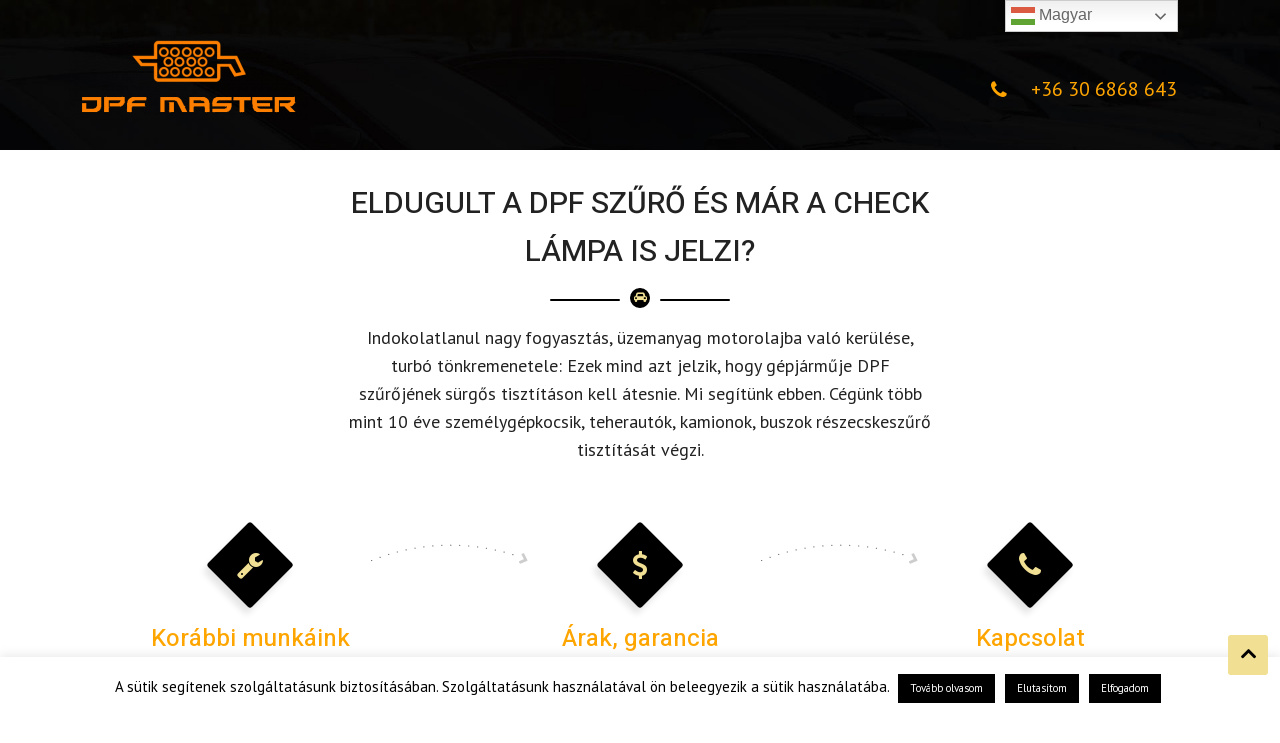

--- FILE ---
content_type: text/html; charset=UTF-8
request_url: https://dpfmaster.com/
body_size: 59268
content:
<!DOCTYPE html>
<html lang="hu" itemscope="itemscope" itemtype="http://schema.org/WebPage">
<head>
    <meta charset="UTF-8">
    <meta name="viewport" content="width=device-width, initial-scale=1">
    <link rel="profile" href="http://gmpg.org/xfn/11">
    <meta name='robots' content='index, follow, max-image-preview:large, max-snippet:-1, max-video-preview:-1' />

	<!-- This site is optimized with the Yoast SEO plugin v19.6.1 - https://yoast.com/wordpress/plugins/seo/ -->
	<title>Részecskeszűrő tisztítás Debrecenben - DPF Master</title>
	<meta name="description" content="Tisztítsa nálunk autója részecskeszűrőjét. Több mint 200 elégedett ügyfél. Visszaállítjuk a DPF szűrők gyári állapotát és garanciát is vállalunk." />
	<link rel="canonical" href="https://dpfmaster.com/" />
	<meta property="og:locale" content="hu_HU" />
	<meta property="og:type" content="website" />
	<meta property="og:title" content="Részecskeszűrő tisztítás Debrecenben - DPF Master" />
	<meta property="og:description" content="Tisztítsa nálunk autója részecskeszűrőjét. Több mint 200 elégedett ügyfél. Visszaállítjuk a DPF szűrők gyári állapotát és garanciát is vállalunk." />
	<meta property="og:url" content="https://dpfmaster.com/" />
	<meta property="og:site_name" content="Részecskeszűrő tisztítás Debrecenben - DPF Master" />
	<meta property="article:modified_time" content="2020-01-26T13:11:00+00:00" />
	<meta name="twitter:card" content="summary_large_image" />
	<script type="application/ld+json" class="yoast-schema-graph">{"@context":"https://schema.org","@graph":[{"@type":"WebPage","@id":"https://dpfmaster.com/","url":"https://dpfmaster.com/","name":"Részecskeszűrő tisztítás Debrecenben - DPF Master","isPartOf":{"@id":"https://dpfmaster.com/#website"},"about":{"@id":"https://dpfmaster.com/#organization"},"datePublished":"2017-11-27T03:56:08+00:00","dateModified":"2020-01-26T13:11:00+00:00","description":"Tisztítsa nálunk autója részecskeszűrőjét. Több mint 200 elégedett ügyfél. Visszaállítjuk a DPF szűrők gyári állapotát és garanciát is vállalunk.","breadcrumb":{"@id":"https://dpfmaster.com/#breadcrumb"},"inLanguage":"hu","potentialAction":[{"@type":"ReadAction","target":["https://dpfmaster.com/"]}]},{"@type":"BreadcrumbList","@id":"https://dpfmaster.com/#breadcrumb","itemListElement":[{"@type":"ListItem","position":1,"name":"Home"}]},{"@type":"WebSite","@id":"https://dpfmaster.com/#website","url":"https://dpfmaster.com/","name":"Részecskeszűrő tisztítás Debrecenben - DPF Master","description":"Bízza profikra autója részecskeszűrő tisztítását","publisher":{"@id":"https://dpfmaster.com/#organization"},"potentialAction":[{"@type":"SearchAction","target":{"@type":"EntryPoint","urlTemplate":"https://dpfmaster.com/?s={search_term_string}"},"query-input":"required name=search_term_string"}],"inLanguage":"hu"},{"@type":"Organization","@id":"https://dpfmaster.com/#organization","name":"Részecskeszűrő tisztítás Debrecenben - DPF Master","url":"https://dpfmaster.com/","sameAs":[],"logo":{"@type":"ImageObject","inLanguage":"hu","@id":"https://dpfmaster.com/#/schema/logo/image/","url":"https://dpfmaster.com/wp-content/uploads/2020/06/cropped-cropped-cropped-DPF_logo_512-1-e1661529616557.png","contentUrl":"https://dpfmaster.com/wp-content/uploads/2020/06/cropped-cropped-cropped-DPF_logo_512-1-e1661529616557.png","width":240,"height":90,"caption":"Részecskeszűrő tisztítás Debrecenben - DPF Master"},"image":{"@id":"https://dpfmaster.com/#/schema/logo/image/"}}]}</script>
	<meta name="msvalidate.01" content="D2048B01171719175A95867CB2AB1FC7" />
	<meta name="google-site-verification" content="9j3JwnUApNIf8dsBiG7-js9eNE4sZDla_djK9ESo52g" />
	<!-- / Yoast SEO plugin. -->


<link rel='dns-prefetch' href='//fonts.googleapis.com' />
<link rel='dns-prefetch' href='//s.w.org' />
<link rel='dns-prefetch' href='//www.googletagmanager.com' />
<link rel="alternate" type="application/rss+xml" title="Részecskeszűrő tisztítás Debrecenben - DPF Master &raquo; hírcsatorna" href="https://dpfmaster.com/feed/" />
<link rel="alternate" type="application/rss+xml" title="Részecskeszűrő tisztítás Debrecenben - DPF Master &raquo; hozzászólás hírcsatorna" href="https://dpfmaster.com/comments/feed/" />
<script type="text/javascript">
window._wpemojiSettings = {"baseUrl":"https:\/\/s.w.org\/images\/core\/emoji\/14.0.0\/72x72\/","ext":".png","svgUrl":"https:\/\/s.w.org\/images\/core\/emoji\/14.0.0\/svg\/","svgExt":".svg","source":{"concatemoji":"https:\/\/dpfmaster.com\/wp-includes\/js\/wp-emoji-release.min.js?ver=6.0.11"}};
/*! This file is auto-generated */
!function(e,a,t){var n,r,o,i=a.createElement("canvas"),p=i.getContext&&i.getContext("2d");function s(e,t){var a=String.fromCharCode,e=(p.clearRect(0,0,i.width,i.height),p.fillText(a.apply(this,e),0,0),i.toDataURL());return p.clearRect(0,0,i.width,i.height),p.fillText(a.apply(this,t),0,0),e===i.toDataURL()}function c(e){var t=a.createElement("script");t.src=e,t.defer=t.type="text/javascript",a.getElementsByTagName("head")[0].appendChild(t)}for(o=Array("flag","emoji"),t.supports={everything:!0,everythingExceptFlag:!0},r=0;r<o.length;r++)t.supports[o[r]]=function(e){if(!p||!p.fillText)return!1;switch(p.textBaseline="top",p.font="600 32px Arial",e){case"flag":return s([127987,65039,8205,9895,65039],[127987,65039,8203,9895,65039])?!1:!s([55356,56826,55356,56819],[55356,56826,8203,55356,56819])&&!s([55356,57332,56128,56423,56128,56418,56128,56421,56128,56430,56128,56423,56128,56447],[55356,57332,8203,56128,56423,8203,56128,56418,8203,56128,56421,8203,56128,56430,8203,56128,56423,8203,56128,56447]);case"emoji":return!s([129777,127995,8205,129778,127999],[129777,127995,8203,129778,127999])}return!1}(o[r]),t.supports.everything=t.supports.everything&&t.supports[o[r]],"flag"!==o[r]&&(t.supports.everythingExceptFlag=t.supports.everythingExceptFlag&&t.supports[o[r]]);t.supports.everythingExceptFlag=t.supports.everythingExceptFlag&&!t.supports.flag,t.DOMReady=!1,t.readyCallback=function(){t.DOMReady=!0},t.supports.everything||(n=function(){t.readyCallback()},a.addEventListener?(a.addEventListener("DOMContentLoaded",n,!1),e.addEventListener("load",n,!1)):(e.attachEvent("onload",n),a.attachEvent("onreadystatechange",function(){"complete"===a.readyState&&t.readyCallback()})),(e=t.source||{}).concatemoji?c(e.concatemoji):e.wpemoji&&e.twemoji&&(c(e.twemoji),c(e.wpemoji)))}(window,document,window._wpemojiSettings);
</script>
<style type="text/css">
img.wp-smiley,
img.emoji {
	display: inline !important;
	border: none !important;
	box-shadow: none !important;
	height: 1em !important;
	width: 1em !important;
	margin: 0 0.07em !important;
	vertical-align: -0.1em !important;
	background: none !important;
	padding: 0 !important;
}
</style>
	<link rel='stylesheet' id='sgr-css'  href='https://dpfmaster.com/wp-content/plugins/simple-google-recaptcha/sgr.css?ver=1693560757' type='text/css' media='all' />
<link rel='stylesheet' id='wp-block-library-css'  href='https://dpfmaster.com/wp-includes/css/dist/block-library/style.min.css?ver=6.0.11' type='text/css' media='all' />
<style id='global-styles-inline-css' type='text/css'>
body{--wp--preset--color--black: #000000;--wp--preset--color--cyan-bluish-gray: #abb8c3;--wp--preset--color--white: #ffffff;--wp--preset--color--pale-pink: #f78da7;--wp--preset--color--vivid-red: #cf2e2e;--wp--preset--color--luminous-vivid-orange: #ff6900;--wp--preset--color--luminous-vivid-amber: #fcb900;--wp--preset--color--light-green-cyan: #7bdcb5;--wp--preset--color--vivid-green-cyan: #00d084;--wp--preset--color--pale-cyan-blue: #8ed1fc;--wp--preset--color--vivid-cyan-blue: #0693e3;--wp--preset--color--vivid-purple: #9b51e0;--wp--preset--gradient--vivid-cyan-blue-to-vivid-purple: linear-gradient(135deg,rgba(6,147,227,1) 0%,rgb(155,81,224) 100%);--wp--preset--gradient--light-green-cyan-to-vivid-green-cyan: linear-gradient(135deg,rgb(122,220,180) 0%,rgb(0,208,130) 100%);--wp--preset--gradient--luminous-vivid-amber-to-luminous-vivid-orange: linear-gradient(135deg,rgba(252,185,0,1) 0%,rgba(255,105,0,1) 100%);--wp--preset--gradient--luminous-vivid-orange-to-vivid-red: linear-gradient(135deg,rgba(255,105,0,1) 0%,rgb(207,46,46) 100%);--wp--preset--gradient--very-light-gray-to-cyan-bluish-gray: linear-gradient(135deg,rgb(238,238,238) 0%,rgb(169,184,195) 100%);--wp--preset--gradient--cool-to-warm-spectrum: linear-gradient(135deg,rgb(74,234,220) 0%,rgb(151,120,209) 20%,rgb(207,42,186) 40%,rgb(238,44,130) 60%,rgb(251,105,98) 80%,rgb(254,248,76) 100%);--wp--preset--gradient--blush-light-purple: linear-gradient(135deg,rgb(255,206,236) 0%,rgb(152,150,240) 100%);--wp--preset--gradient--blush-bordeaux: linear-gradient(135deg,rgb(254,205,165) 0%,rgb(254,45,45) 50%,rgb(107,0,62) 100%);--wp--preset--gradient--luminous-dusk: linear-gradient(135deg,rgb(255,203,112) 0%,rgb(199,81,192) 50%,rgb(65,88,208) 100%);--wp--preset--gradient--pale-ocean: linear-gradient(135deg,rgb(255,245,203) 0%,rgb(182,227,212) 50%,rgb(51,167,181) 100%);--wp--preset--gradient--electric-grass: linear-gradient(135deg,rgb(202,248,128) 0%,rgb(113,206,126) 100%);--wp--preset--gradient--midnight: linear-gradient(135deg,rgb(2,3,129) 0%,rgb(40,116,252) 100%);--wp--preset--duotone--dark-grayscale: url('#wp-duotone-dark-grayscale');--wp--preset--duotone--grayscale: url('#wp-duotone-grayscale');--wp--preset--duotone--purple-yellow: url('#wp-duotone-purple-yellow');--wp--preset--duotone--blue-red: url('#wp-duotone-blue-red');--wp--preset--duotone--midnight: url('#wp-duotone-midnight');--wp--preset--duotone--magenta-yellow: url('#wp-duotone-magenta-yellow');--wp--preset--duotone--purple-green: url('#wp-duotone-purple-green');--wp--preset--duotone--blue-orange: url('#wp-duotone-blue-orange');--wp--preset--font-size--small: 13px;--wp--preset--font-size--medium: 20px;--wp--preset--font-size--large: 36px;--wp--preset--font-size--x-large: 42px;}.has-black-color{color: var(--wp--preset--color--black) !important;}.has-cyan-bluish-gray-color{color: var(--wp--preset--color--cyan-bluish-gray) !important;}.has-white-color{color: var(--wp--preset--color--white) !important;}.has-pale-pink-color{color: var(--wp--preset--color--pale-pink) !important;}.has-vivid-red-color{color: var(--wp--preset--color--vivid-red) !important;}.has-luminous-vivid-orange-color{color: var(--wp--preset--color--luminous-vivid-orange) !important;}.has-luminous-vivid-amber-color{color: var(--wp--preset--color--luminous-vivid-amber) !important;}.has-light-green-cyan-color{color: var(--wp--preset--color--light-green-cyan) !important;}.has-vivid-green-cyan-color{color: var(--wp--preset--color--vivid-green-cyan) !important;}.has-pale-cyan-blue-color{color: var(--wp--preset--color--pale-cyan-blue) !important;}.has-vivid-cyan-blue-color{color: var(--wp--preset--color--vivid-cyan-blue) !important;}.has-vivid-purple-color{color: var(--wp--preset--color--vivid-purple) !important;}.has-black-background-color{background-color: var(--wp--preset--color--black) !important;}.has-cyan-bluish-gray-background-color{background-color: var(--wp--preset--color--cyan-bluish-gray) !important;}.has-white-background-color{background-color: var(--wp--preset--color--white) !important;}.has-pale-pink-background-color{background-color: var(--wp--preset--color--pale-pink) !important;}.has-vivid-red-background-color{background-color: var(--wp--preset--color--vivid-red) !important;}.has-luminous-vivid-orange-background-color{background-color: var(--wp--preset--color--luminous-vivid-orange) !important;}.has-luminous-vivid-amber-background-color{background-color: var(--wp--preset--color--luminous-vivid-amber) !important;}.has-light-green-cyan-background-color{background-color: var(--wp--preset--color--light-green-cyan) !important;}.has-vivid-green-cyan-background-color{background-color: var(--wp--preset--color--vivid-green-cyan) !important;}.has-pale-cyan-blue-background-color{background-color: var(--wp--preset--color--pale-cyan-blue) !important;}.has-vivid-cyan-blue-background-color{background-color: var(--wp--preset--color--vivid-cyan-blue) !important;}.has-vivid-purple-background-color{background-color: var(--wp--preset--color--vivid-purple) !important;}.has-black-border-color{border-color: var(--wp--preset--color--black) !important;}.has-cyan-bluish-gray-border-color{border-color: var(--wp--preset--color--cyan-bluish-gray) !important;}.has-white-border-color{border-color: var(--wp--preset--color--white) !important;}.has-pale-pink-border-color{border-color: var(--wp--preset--color--pale-pink) !important;}.has-vivid-red-border-color{border-color: var(--wp--preset--color--vivid-red) !important;}.has-luminous-vivid-orange-border-color{border-color: var(--wp--preset--color--luminous-vivid-orange) !important;}.has-luminous-vivid-amber-border-color{border-color: var(--wp--preset--color--luminous-vivid-amber) !important;}.has-light-green-cyan-border-color{border-color: var(--wp--preset--color--light-green-cyan) !important;}.has-vivid-green-cyan-border-color{border-color: var(--wp--preset--color--vivid-green-cyan) !important;}.has-pale-cyan-blue-border-color{border-color: var(--wp--preset--color--pale-cyan-blue) !important;}.has-vivid-cyan-blue-border-color{border-color: var(--wp--preset--color--vivid-cyan-blue) !important;}.has-vivid-purple-border-color{border-color: var(--wp--preset--color--vivid-purple) !important;}.has-vivid-cyan-blue-to-vivid-purple-gradient-background{background: var(--wp--preset--gradient--vivid-cyan-blue-to-vivid-purple) !important;}.has-light-green-cyan-to-vivid-green-cyan-gradient-background{background: var(--wp--preset--gradient--light-green-cyan-to-vivid-green-cyan) !important;}.has-luminous-vivid-amber-to-luminous-vivid-orange-gradient-background{background: var(--wp--preset--gradient--luminous-vivid-amber-to-luminous-vivid-orange) !important;}.has-luminous-vivid-orange-to-vivid-red-gradient-background{background: var(--wp--preset--gradient--luminous-vivid-orange-to-vivid-red) !important;}.has-very-light-gray-to-cyan-bluish-gray-gradient-background{background: var(--wp--preset--gradient--very-light-gray-to-cyan-bluish-gray) !important;}.has-cool-to-warm-spectrum-gradient-background{background: var(--wp--preset--gradient--cool-to-warm-spectrum) !important;}.has-blush-light-purple-gradient-background{background: var(--wp--preset--gradient--blush-light-purple) !important;}.has-blush-bordeaux-gradient-background{background: var(--wp--preset--gradient--blush-bordeaux) !important;}.has-luminous-dusk-gradient-background{background: var(--wp--preset--gradient--luminous-dusk) !important;}.has-pale-ocean-gradient-background{background: var(--wp--preset--gradient--pale-ocean) !important;}.has-electric-grass-gradient-background{background: var(--wp--preset--gradient--electric-grass) !important;}.has-midnight-gradient-background{background: var(--wp--preset--gradient--midnight) !important;}.has-small-font-size{font-size: var(--wp--preset--font-size--small) !important;}.has-medium-font-size{font-size: var(--wp--preset--font-size--medium) !important;}.has-large-font-size{font-size: var(--wp--preset--font-size--large) !important;}.has-x-large-font-size{font-size: var(--wp--preset--font-size--x-large) !important;}
</style>
<link rel='stylesheet' id='cookie-law-info-css'  href='https://dpfmaster.com/wp-content/plugins/cookie-law-info/legacy/public/css/cookie-law-info-public.css?ver=3.3.8' type='text/css' media='all' />
<link rel='stylesheet' id='cookie-law-info-gdpr-css'  href='https://dpfmaster.com/wp-content/plugins/cookie-law-info/legacy/public/css/cookie-law-info-gdpr.css?ver=3.3.8' type='text/css' media='all' />
<link rel='stylesheet' id='kingcabs-fonts-css'  href='https://fonts.googleapis.com/css?family=Heebo%3A300%2C400%2C500%2C700%2C800%2C900%7CPT+Sans%3A400%2C400i%2C700%2C700i&#038;subset=latin%2Clatin-ext' type='text/css' media='all' />
<link rel='stylesheet' id='font-awesome-css'  href='https://dpfmaster.com/wp-content/themes/kingcabs/assets/library/font-awesome/css/font-awesome.min.css?ver=6.0.11' type='text/css' media='all' />
<link rel='stylesheet' id='animate-css'  href='https://dpfmaster.com/wp-content/themes/kingcabs/assets/library/animate/animate.min.css?ver=6.0.11' type='text/css' media='all' />
<link rel='stylesheet' id='lightslider-css'  href='https://dpfmaster.com/wp-content/themes/kingcabs/assets/library/lightslider/css/lightslider.min.css?ver=6.0.11' type='text/css' media='all' />
<link rel='stylesheet' id='bootstrap-css'  href='https://dpfmaster.com/wp-content/themes/kingcabs/assets/library/bootstrap/css/bootstrap.min.css?ver=6.0.11' type='text/css' media='all' />
<link rel='stylesheet' id='kingcabs-style-css'  href='https://dpfmaster.com/wp-content/themes/kingcabs/style.css?ver=6.0.11' type='text/css' media='all' />
<link rel='stylesheet' id='kingcabs-responsive-css'  href='https://dpfmaster.com/wp-content/themes/kingcabs/assets/css/responsive.css?ver=6.0.11' type='text/css' media='all' />
<script type='text/javascript' id='sgr-js-extra'>
/* <![CDATA[ */
var sgr = {"sgr_site_key":"6LfgwpkgAAAAAIxDa68aFIVTlKbe9egrfS1p8m_3"};
/* ]]> */
</script>
<script type='text/javascript' src='https://dpfmaster.com/wp-content/plugins/simple-google-recaptcha/sgr.js?ver=1693560757' id='sgr-js'></script>
<script type='text/javascript' src='https://dpfmaster.com/wp-includes/js/jquery/jquery.min.js?ver=3.6.0' id='jquery-core-js'></script>
<script type='text/javascript' src='https://dpfmaster.com/wp-includes/js/jquery/jquery-migrate.min.js?ver=3.3.2' id='jquery-migrate-js'></script>
<script type='text/javascript' id='cookie-law-info-js-extra'>
/* <![CDATA[ */
var Cli_Data = {"nn_cookie_ids":[],"cookielist":[],"non_necessary_cookies":[],"ccpaEnabled":"","ccpaRegionBased":"","ccpaBarEnabled":"","strictlyEnabled":["necessary","obligatoire"],"ccpaType":"gdpr","js_blocking":"","custom_integration":"","triggerDomRefresh":"","secure_cookies":""};
var cli_cookiebar_settings = {"animate_speed_hide":"500","animate_speed_show":"500","background":"#FFF","border":"#b1a6a6c2","border_on":"","button_1_button_colour":"#000","button_1_button_hover":"#000000","button_1_link_colour":"#fff","button_1_as_button":"1","button_1_new_win":"","button_2_button_colour":"#000000","button_2_button_hover":"#000000","button_2_link_colour":"#ffffff","button_2_as_button":"1","button_2_hidebar":"","button_3_button_colour":"#000","button_3_button_hover":"#000000","button_3_link_colour":"#fff","button_3_as_button":"1","button_3_new_win":"","button_4_button_colour":"#000","button_4_button_hover":"#000000","button_4_link_colour":"#dd9933","button_4_as_button":"","button_7_button_colour":"#61a229","button_7_button_hover":"#4e8221","button_7_link_colour":"#fff","button_7_as_button":"1","button_7_new_win":"","font_family":"inherit","header_fix":"","notify_animate_hide":"","notify_animate_show":"","notify_div_id":"#cookie-law-info-bar","notify_position_horizontal":"right","notify_position_vertical":"bottom","scroll_close":"","scroll_close_reload":"","accept_close_reload":"","reject_close_reload":"","showagain_tab":"","showagain_background":"#fff","showagain_border":"#000","showagain_div_id":"#cookie-law-info-again","showagain_x_position":"100px","text":"#000","show_once_yn":"","show_once":"10000","logging_on":"","as_popup":"","popup_overlay":"1","bar_heading_text":"","cookie_bar_as":"banner","popup_showagain_position":"bottom-right","widget_position":"left"};
var log_object = {"ajax_url":"https:\/\/dpfmaster.com\/wp-admin\/admin-ajax.php"};
/* ]]> */
</script>
<script type='text/javascript' src='https://dpfmaster.com/wp-content/plugins/cookie-law-info/legacy/public/js/cookie-law-info-public.js?ver=3.3.8' id='cookie-law-info-js'></script>
<!--[if lt IE 9]>
<script type='text/javascript' src='https://dpfmaster.com/wp-content/themes/kingcabs/assets/library/html5shiv/html5shiv.min.js?ver=1.1.3' id='html5-js'></script>
<![endif]-->
<!--[if lt IE 9]>
<script type='text/javascript' src='https://dpfmaster.com/wp-content/themes/kingcabs/assets/library/respond/respond.min.js?ver=1.1.3' id='respond-js'></script>
<![endif]-->
<script type='text/javascript' id='kingcabs-custom-js-extra'>
/* <![CDATA[ */
var kingcabs_ajax_script = {"ajaxurl":"https:\/\/dpfmaster.com\/wp-admin\/admin-ajax.php","teamcolumn":"1"};
/* ]]> */
</script>
<script type='text/javascript' src='https://dpfmaster.com/wp-content/themes/kingcabs/assets/js/kingcabs-custom.js?ver=1.1.3' id='kingcabs-custom-js'></script>
<link rel="https://api.w.org/" href="https://dpfmaster.com/wp-json/" /><link rel="alternate" type="application/json" href="https://dpfmaster.com/wp-json/wp/v2/pages/369" /><link rel="EditURI" type="application/rsd+xml" title="RSD" href="https://dpfmaster.com/xmlrpc.php?rsd" />
<link rel="wlwmanifest" type="application/wlwmanifest+xml" href="https://dpfmaster.com/wp-includes/wlwmanifest.xml" /> 
<meta name="generator" content="WordPress 6.0.11" />
<link rel='shortlink' href='https://dpfmaster.com/' />
<link rel="alternate" type="application/json+oembed" href="https://dpfmaster.com/wp-json/oembed/1.0/embed?url=https%3A%2F%2Fdpfmaster.com%2F" />
<link rel="alternate" type="text/xml+oembed" href="https://dpfmaster.com/wp-json/oembed/1.0/embed?url=https%3A%2F%2Fdpfmaster.com%2F&#038;format=xml" />
<meta name="generator" content="Site Kit by Google 1.108.0" />
<!-- Google AdSense snippet added by Site Kit -->
<meta name="google-adsense-platform-account" content="ca-host-pub-2644536267352236">
<meta name="google-adsense-platform-domain" content="sitekit.withgoogle.com">
<!-- End Google AdSense snippet added by Site Kit -->

<!-- Meta Pixel Code -->
<script type='text/javascript'>
!function(f,b,e,v,n,t,s){if(f.fbq)return;n=f.fbq=function(){n.callMethod?
n.callMethod.apply(n,arguments):n.queue.push(arguments)};if(!f._fbq)f._fbq=n;
n.push=n;n.loaded=!0;n.version='2.0';n.queue=[];t=b.createElement(e);t.async=!0;
t.src=v;s=b.getElementsByTagName(e)[0];s.parentNode.insertBefore(t,s)}(window,
document,'script','https://connect.facebook.net/en_US/fbevents.js?v=next');
</script>
<!-- End Meta Pixel Code -->

      <script type='text/javascript'>
        var url = window.location.origin + '?ob=open-bridge';
        fbq('set', 'openbridge', '276004146695699', url);
      </script>
    <script type='text/javascript'>fbq('init', '276004146695699', {}, {
    "agent": "wordpress-6.0.11-3.0.13"
})</script><script type='text/javascript'>
    fbq('track', 'PageView', []);
  </script>
<!-- Meta Pixel Code -->
<noscript>
<img height="1" width="1" style="display:none" alt="fbpx"
src="https://www.facebook.com/tr?id=276004146695699&ev=PageView&noscript=1" />
</noscript>
<!-- End Meta Pixel Code -->
		<style type="text/css">
					.site-title,
			.site-description {
				position: absolute;
				clip: rect(1px, 1px, 1px, 1px);
			}
				</style>
		
<!-- Google Tag Manager snippet added by Site Kit -->
<script type="text/javascript">
			( function( w, d, s, l, i ) {
				w[l] = w[l] || [];
				w[l].push( {'gtm.start': new Date().getTime(), event: 'gtm.js'} );
				var f = d.getElementsByTagName( s )[0],
					j = d.createElement( s ), dl = l != 'dataLayer' ? '&l=' + l : '';
				j.async = true;
				j.src = 'https://www.googletagmanager.com/gtm.js?id=' + i + dl;
				f.parentNode.insertBefore( j, f );
			} )( window, document, 'script', 'dataLayer', 'GTM-KB96W92' );
			
</script>

<!-- End Google Tag Manager snippet added by Site Kit -->
<link rel="icon" href="https://dpfmaster.com/wp-content/uploads/2020/04/cropped-cropped-dpfmaster_logo4_thumbnail2-32x32.png" sizes="32x32" />
<link rel="icon" href="https://dpfmaster.com/wp-content/uploads/2020/04/cropped-cropped-dpfmaster_logo4_thumbnail2-192x192.png" sizes="192x192" />
<link rel="apple-touch-icon" href="https://dpfmaster.com/wp-content/uploads/2020/04/cropped-cropped-dpfmaster_logo4_thumbnail2-180x180.png" />
<meta name="msapplication-TileImage" content="https://dpfmaster.com/wp-content/uploads/2020/04/cropped-cropped-dpfmaster_logo4_thumbnail2-270x270.png" />
		<style type="text/css" id="wp-custom-css">
			.breadcrumb-trail  { 
display:none;
}
.banner-slider .left.carousel-control { 
display:none;
}
.banner-slider .right.carousel-control { 
display:none;
}

.service-area-inner { 
display:none;
}

.service-block h3 a {
    color: orange;
}

.site-branding .site-description { 
color:orange;
}

.post-categories { 
display:none;
}
.main-navigation ul.nav-menu > li > a {

    color: orange;
}

.main-header .logo-section .logo-right .logo-right-info li a::before { 
color:orange;
	font-size: 20px;
}
.main-header .logo-section .logo-right .logo-right-info li a { 
color:orange;
	font-size: 20px;
}
.call-to-action h2, a.btn.btn-primary { 
background-color:orange !important;
}

.topheader-list li a i {

    color: #fff;
    margin-right: 5px;
    font-size: 20px;
}
.blog-posttime { 
display:none;
}
.img-responsive { 
display:none;
}
.switcher { 
padding-top:50px;
}
.section-title h2 {
    margin-top: 30px;
}

@media ( min-width: 768px ) {
.menu-toggle {
display: none;
}
	.main-header .logo-section .logo-right .logo-right-info li a {
  color: orange;
  font-size: 20px;
  padding-top: 40px;
		display:block !important;
}
	
}

.menu-toggle, .main-navigation.toggled ul {
    display: none;
}

#gallery {
    background-color: 
    #fff;
    overflow: hidden;
    margin-bottom: 50px;
}

#gallery {
    background-color: 
    #fff;
    overflow: hidden;
    margin-bottom: -10px;
    margin-top: -80px;
}

.call-us .call-bx {
    text-align: center;
    position: relative;
    margin-top: -40px;
}
.service-block h3 a {
    color: orange;
}

footer {
    padding: 50px 0 70px 0;
    margin-top: 10px;
}
.main-header .logo-section .logo-right .logo-right-info li a {
  color: orange;
  font-size: 20px;
}


.top-header{display:none;}

#gtranslate_wrapper{
	top:-20px !important;
}

@media only screen and (max-width: 600px) {
	
	#gtranslate_wrapper{
	margin-bottom:px !important;
	display: inline-block;
}

.logo-left + .logo-right.clearfix {
 float: right !important;
margin: 0 auto;
text-align: center;
display: block ruby !important;
} 
	.main-header .logo-section .logo-right .logo-right-info, .main-header .logo-section .logo-right .logo-right-info.btn-box {
  display: inline-block;
  vertical-align: middle;
}
.main-header .logo-right-info .logo-right-iconbox {
  display: block !Important;
}
.top-header{display:block;}
} 


		</style>
		</head>

<body class="home page-template-default page page-id-369 wp-custom-logo">
		<!-- Google Tag Manager (noscript) snippet added by Site Kit -->
		<noscript>
			<iframe src="https://www.googletagmanager.com/ns.html?id=GTM-KB96W92" height="0" width="0" style="display:none;visibility:hidden"></iframe>
		</noscript>
		<!-- End Google Tag Manager (noscript) snippet added by Site Kit -->
		<svg xmlns="http://www.w3.org/2000/svg" viewBox="0 0 0 0" width="0" height="0" focusable="false" role="none" style="visibility: hidden; position: absolute; left: -9999px; overflow: hidden;" ><defs><filter id="wp-duotone-dark-grayscale"><feColorMatrix color-interpolation-filters="sRGB" type="matrix" values=" .299 .587 .114 0 0 .299 .587 .114 0 0 .299 .587 .114 0 0 .299 .587 .114 0 0 " /><feComponentTransfer color-interpolation-filters="sRGB" ><feFuncR type="table" tableValues="0 0.49803921568627" /><feFuncG type="table" tableValues="0 0.49803921568627" /><feFuncB type="table" tableValues="0 0.49803921568627" /><feFuncA type="table" tableValues="1 1" /></feComponentTransfer><feComposite in2="SourceGraphic" operator="in" /></filter></defs></svg><svg xmlns="http://www.w3.org/2000/svg" viewBox="0 0 0 0" width="0" height="0" focusable="false" role="none" style="visibility: hidden; position: absolute; left: -9999px; overflow: hidden;" ><defs><filter id="wp-duotone-grayscale"><feColorMatrix color-interpolation-filters="sRGB" type="matrix" values=" .299 .587 .114 0 0 .299 .587 .114 0 0 .299 .587 .114 0 0 .299 .587 .114 0 0 " /><feComponentTransfer color-interpolation-filters="sRGB" ><feFuncR type="table" tableValues="0 1" /><feFuncG type="table" tableValues="0 1" /><feFuncB type="table" tableValues="0 1" /><feFuncA type="table" tableValues="1 1" /></feComponentTransfer><feComposite in2="SourceGraphic" operator="in" /></filter></defs></svg><svg xmlns="http://www.w3.org/2000/svg" viewBox="0 0 0 0" width="0" height="0" focusable="false" role="none" style="visibility: hidden; position: absolute; left: -9999px; overflow: hidden;" ><defs><filter id="wp-duotone-purple-yellow"><feColorMatrix color-interpolation-filters="sRGB" type="matrix" values=" .299 .587 .114 0 0 .299 .587 .114 0 0 .299 .587 .114 0 0 .299 .587 .114 0 0 " /><feComponentTransfer color-interpolation-filters="sRGB" ><feFuncR type="table" tableValues="0.54901960784314 0.98823529411765" /><feFuncG type="table" tableValues="0 1" /><feFuncB type="table" tableValues="0.71764705882353 0.25490196078431" /><feFuncA type="table" tableValues="1 1" /></feComponentTransfer><feComposite in2="SourceGraphic" operator="in" /></filter></defs></svg><svg xmlns="http://www.w3.org/2000/svg" viewBox="0 0 0 0" width="0" height="0" focusable="false" role="none" style="visibility: hidden; position: absolute; left: -9999px; overflow: hidden;" ><defs><filter id="wp-duotone-blue-red"><feColorMatrix color-interpolation-filters="sRGB" type="matrix" values=" .299 .587 .114 0 0 .299 .587 .114 0 0 .299 .587 .114 0 0 .299 .587 .114 0 0 " /><feComponentTransfer color-interpolation-filters="sRGB" ><feFuncR type="table" tableValues="0 1" /><feFuncG type="table" tableValues="0 0.27843137254902" /><feFuncB type="table" tableValues="0.5921568627451 0.27843137254902" /><feFuncA type="table" tableValues="1 1" /></feComponentTransfer><feComposite in2="SourceGraphic" operator="in" /></filter></defs></svg><svg xmlns="http://www.w3.org/2000/svg" viewBox="0 0 0 0" width="0" height="0" focusable="false" role="none" style="visibility: hidden; position: absolute; left: -9999px; overflow: hidden;" ><defs><filter id="wp-duotone-midnight"><feColorMatrix color-interpolation-filters="sRGB" type="matrix" values=" .299 .587 .114 0 0 .299 .587 .114 0 0 .299 .587 .114 0 0 .299 .587 .114 0 0 " /><feComponentTransfer color-interpolation-filters="sRGB" ><feFuncR type="table" tableValues="0 0" /><feFuncG type="table" tableValues="0 0.64705882352941" /><feFuncB type="table" tableValues="0 1" /><feFuncA type="table" tableValues="1 1" /></feComponentTransfer><feComposite in2="SourceGraphic" operator="in" /></filter></defs></svg><svg xmlns="http://www.w3.org/2000/svg" viewBox="0 0 0 0" width="0" height="0" focusable="false" role="none" style="visibility: hidden; position: absolute; left: -9999px; overflow: hidden;" ><defs><filter id="wp-duotone-magenta-yellow"><feColorMatrix color-interpolation-filters="sRGB" type="matrix" values=" .299 .587 .114 0 0 .299 .587 .114 0 0 .299 .587 .114 0 0 .299 .587 .114 0 0 " /><feComponentTransfer color-interpolation-filters="sRGB" ><feFuncR type="table" tableValues="0.78039215686275 1" /><feFuncG type="table" tableValues="0 0.94901960784314" /><feFuncB type="table" tableValues="0.35294117647059 0.47058823529412" /><feFuncA type="table" tableValues="1 1" /></feComponentTransfer><feComposite in2="SourceGraphic" operator="in" /></filter></defs></svg><svg xmlns="http://www.w3.org/2000/svg" viewBox="0 0 0 0" width="0" height="0" focusable="false" role="none" style="visibility: hidden; position: absolute; left: -9999px; overflow: hidden;" ><defs><filter id="wp-duotone-purple-green"><feColorMatrix color-interpolation-filters="sRGB" type="matrix" values=" .299 .587 .114 0 0 .299 .587 .114 0 0 .299 .587 .114 0 0 .299 .587 .114 0 0 " /><feComponentTransfer color-interpolation-filters="sRGB" ><feFuncR type="table" tableValues="0.65098039215686 0.40392156862745" /><feFuncG type="table" tableValues="0 1" /><feFuncB type="table" tableValues="0.44705882352941 0.4" /><feFuncA type="table" tableValues="1 1" /></feComponentTransfer><feComposite in2="SourceGraphic" operator="in" /></filter></defs></svg><svg xmlns="http://www.w3.org/2000/svg" viewBox="0 0 0 0" width="0" height="0" focusable="false" role="none" style="visibility: hidden; position: absolute; left: -9999px; overflow: hidden;" ><defs><filter id="wp-duotone-blue-orange"><feColorMatrix color-interpolation-filters="sRGB" type="matrix" values=" .299 .587 .114 0 0 .299 .587 .114 0 0 .299 .587 .114 0 0 .299 .587 .114 0 0 " /><feComponentTransfer color-interpolation-filters="sRGB" ><feFuncR type="table" tableValues="0.098039215686275 1" /><feFuncG type="table" tableValues="0 0.66274509803922" /><feFuncB type="table" tableValues="0.84705882352941 0.41960784313725" /><feFuncA type="table" tableValues="1 1" /></feComponentTransfer><feComposite in2="SourceGraphic" operator="in" /></filter></defs></svg><header class="main-header headertwo"  style="background-image:url(https://dpfmaster.com/wp-content/uploads/2018/08/cropped-counter.jpg)">

    <div class="top-header">
        <div class="container">
            <div class="row">

                <div class="col-md-7 col-sm-7 col-xs-7">
                    <div class="topheader-list">
                                            </div>
                </div>

                <div class="col-md-5 col-sm-5 col-xs-5 text-right">
                    <div class="topheader-list">
                        <ul class="kingcabs-social">
                                					</ul>
                    </div>
                </div>
            </div>
        </div>
    </div><!-- top header end -->

     <div class="logo-nav-wrapper">
        <div class="logo-section">
            <div class="container clearfix">
                <div class="logo-left">
                    <div class="logo site-branding">
                        <a href="https://dpfmaster.com/" class="custom-logo-link" rel="home" aria-current="page"><img width="240" height="90" src="https://dpfmaster.com/wp-content/uploads/2020/06/cropped-cropped-cropped-DPF_logo_512-1-e1661529616557.png" class="custom-logo" alt="Részecskeszűrő tisztítás Debrecenben &#8211; DPF Master" /></a>                        <h1 class="site-title">
                            <a href="https://dpfmaster.com/" rel="home">
                                Részecskeszűrő tisztítás Debrecenben &#8211; DPF Master                            </a>
                        </h1>
                                                    <p class="site-description">Bízza profikra autója részecskeszűrő tisztítását</p>
                                            </div><!-- .site-branding & End Logo -->
                </div>

                		<div class="logo-right clearfix">
			<!--Info Box-->
			<div class="logo-right-info k-phone">
				<div class="logo-right-iconbox"></span></div>
													<ul>	                       		
						<li>
							<a href="tel:+36306868643">
								+36 30 6868 643							</a>
						</li>	                            
					</ul>
							</div>

			<div class="logo-right-info btn-box k-button">
				
							</div>
		</div>
		            </div>
        </div> <!--Header-Lower-->

        <div class="header-lower">
            <div class="container">
                <nav id="site-navigation" class="main-navigation clearfix">
                    <button class="menu-toggle" aria-controls="primary-menu" aria-expanded="false">
                        <i class="fa fa-bars"></i>
                    </button>
                    <div class="clearfix"></div>
                                    </nav><!-- #site-navigation -->
            </div>
        </div>
    </div>

</header><!--header end-->

 

<div class="clearfix"></div> 
<section class="service-section kingcabs-service-section">
    <div class="container">

        
                   
            <div class="section-title text-center">  

                
                    <h2>Eldugult a DPF szűrő és már a check lámpa is jelzi?</h2>

                
                
                    <div class="after">

                        <span></span><i class="fa fa-car"></i><span></span>

                    </div>

                
                
                    <div class="desc-text">Indokolatlanul nagy fogyasztás, üzemanyag motorolajba való kerülése, turbó tönkremenetele: Ezek mind azt jelzik, hogy gépjárműje DPF szűrőjének sürgős tisztításon kell átesnie. Mi segítünk ebben. Cégünk több mint 10 éve személygépkocsik, teherautók, kamionok, buszok részecskeszűrő tisztítását végzi.</div>

                            </div>
            
    
            <figure class="feature-image">

                <img src="http://dpfmaster.com/wp-content/uploads/2018/08/1.png" alt="1" class="img-responsive">

            </figure>

                
        <div class="row clearfix">
                            <div class="service-block col-md-4 col-sm-4 col-xs-12">
                    <div class="service-block-inner">
                        <div class="service-icon">
                            <span class="fa fa-wrench"></span>
                        </div>
                        <h3><a href="https://dpfmaster.com/korabbi-munkak/">Korábbi munkáink</a></h3>
                        <div class="text">
                            <p>Több száz gépjármű részecskeszűrő tisztítását végeztük már el, amelyekről képek és videók is készültek. Nézze meg hogyan dolgozunk és persze a végeredményt is. 🙂&period;&period;&period;</p>
                        </div>
                    </div>
                </div>
                            <div class="service-block col-md-4 col-sm-4 col-xs-12">
                    <div class="service-block-inner">
                        <div class="service-icon">
                            <span class="fa fa-dollar"></span>
                        </div>
                        <h3><a href="https://dpfmaster.com/reszecskeszuro-tisztitas-arak/">Árak, garancia</a></h3>
                        <div class="text">
                            <p>Részecskeszűrő tisztítási árak &nbsp; Személygépkocsinál 30 000 Ft+ÁFA-tól. (Az ár autótípusonként eltérő lehet.) Kisteherautó-, busz-, munkagép-, kamion-részecskeszűrőjénél 75.000 Ft+ÁFA-tól. (Az ár autótípusonként eltérő lehet.)&period;&period;&period;</p>
                        </div>
                    </div>
                </div>
                            <div class="service-block col-md-4 col-sm-4 col-xs-12">
                    <div class="service-block-inner">
                        <div class="service-icon">
                            <span class="fa fa-phone"></span>
                        </div>
                        <h3><a href="https://dpfmaster.com/kapcsolat/">Kapcsolat</a></h3>
                        <div class="text">
                            <p>Telefonos elérhetőségünk: Nagy Zsolt,  +36 30 6868 643 &nbsp;  Postacímünk: 4030 Debrecen, Bárány u. 22 Nyitvatartás: Hétfő &#8211; Péntek: 8:00 &#8211; 17:00 &nbsp; &nbsp;&period;&period;&period;</p>
                        </div>
                    </div>
                </div>
                    </div>
    </div>
</section>
<div class="service-area kingcabs-main-services pdt0">
    <div class="container">
        <div class="row">

            
                   
            <div class="section-title text-center">  

                
                    <h2>Részecskeszűrőjét postán is feladhatja:</h2>

                
                
                    <div class="after">

                        <span></span><i class="fa fa-truck"></i><span></span>

                    </div>

                
                
                    <div class="desc-text">Címünk: 4030 Debrecen, Bárány u. 22.</div>

                            </div>
            
    
            <div class="service-area-inner">
                                    <div class="col-md-4 col-sm-6 col-xs-6">
                        <div class="service-area-block" style="background: url(https://dpfmaster.com/wp-includes/images/media/default.png);">
                            <div class="service-area-overlay"></div>
                            <div class="service-area-content">
                                <h3><a href="https://dpfmaster.com/gy-i-k/">GY.I.K.</a></h3>
                                <div class="service-area-content-bottom">
                                    <a href="https://dpfmaster.com/gy-i-k/" class="service-area-btn">Read More</a>
                                </div>
                            </div> 
                        </div>
                    </div>
                            </div>
        </div>
    </div>
</div> 

        
    <section class="kingcabs-counter style1" style="background: url(http://dpfmaster.com/wp-content/uploads/2018/08/counter.jpg);">
        <div class="container">
            <div class="row">
                
                   
            <div class="section-title text-center">  

                
                    <h2>Mennyi részecskeszűrő tisztítást végeztünk?</h2>

                
                
                    <div class="after">

                        <span></span><i class="fa fa-automobile"></i><span></span>

                    </div>

                
                
                    <div class="desc-text">Mi már nem számláljuk, csak a számlálónk.</div>

                            </div>
            
    

                                    <div class="col-md-3 col-sm-6">
                        <div class="counter-area">
                            <div class="icon-counter">                                 
                                <i class="fa fa-user"></i>
                            </div>
                            <div class="counter-content">
                                <div class="cc-wrap">
                                    <h2 class="counter">420</h2>
                                                                    </div>
                                <h3>Ügyfél</h3>
                            </div>
                        </div>
                    </div>
                    
                                    <div class="col-md-3 col-sm-6">
                        <div class="counter-area">
                            <div class="icon-counter">                                 
                                <i class="fa fa-search"></i>
                            </div>
                            <div class="counter-content">
                                <div class="cc-wrap">
                                    <h2 class="counter">430</h2>
                                                                    </div>
                                <h3>Megkeresés</h3>
                            </div>
                        </div>
                    </div>
                    
                                    <div class="col-md-3 col-sm-6">
                        <div class="counter-area">
                            <div class="icon-counter">                                 
                                <i class="fa fa-car"></i>
                            </div>
                            <div class="counter-content">
                                <div class="cc-wrap">
                                    <h2 class="counter">435</h2>
                                                                    </div>
                                <h3>DPF szűrő</h3>
                            </div>
                        </div>
                    </div>
                    
                                    <div class="col-md-3 col-sm-6">
                        <div class="counter-area">
                            <div class="icon-counter">                                 
                                <i class="fa fa-tachometer"></i>
                            </div>
                            <div class="counter-content">
                                <div class="cc-wrap">
                                    <h2 class="counter">200000</h2>
                                                                    </div>
                                <h3>Munkaóra</h3>
                            </div>
                        </div>
                    </div>
                    
                            </div>
        </div>
    </section>

 
<section id="gallery" class="kingcabs-fleet">
    <div class="container">
        <div class="col-md-12">
            <div class="row">
                
                   
            <div class="section-title text-center">  

                
                    <h2>Kit keressek?</h2>

                
                
                    <div class="after">

                        <span></span><i class="fa fa-arrow-down"></i><span></span>

                    </div>

                
                            </div>
            
    
                <div class="gallery-nav">
                                    </div>

                <div class="gallery-inner">
                    <div class="row">
                        <div class="isotop-active">
                                                 </div>
                    </div>
                </div>
            </div>
        </div>
    </div>
</section><!-- gallery end -->
  <section class="call-us kingcabs-call-us" style="background: url(https://dpfmaster.com/wp-content/uploads/2018/08/auto-383897_1920.jpg) no-repeat;">
    <div class="overlay"></div>
        <div class="container">
            <div class="call-bx">
                <h2 class="call-title"></h2>
                <div class="call-bx-inner">
                    <div class="call-bx-details">
                        <p></p>
                    </div>
                                        <div class="phn-icon-circle">
                        <a href="tel:+36 30 6868 643"><i class="fa fa-phone"></i></a>
                    </div>                        
                                            <div class="call-us-text">
                            
                            <h3>Nagy Zsolt</h3>

                                                        <h2>
                                <a href="tel:+36 30 6868 643">

                                    +36 30 6868 643
                                </a>
                            </h2>
                                                    </div>
                                    </div>
            </div>
        </div>
</section>
     <footer>
        <div class="footerup">
            <div class="container">
               
                            </div>
        </div>


        <div class="container">
            <div class="row">
                <div class="col-md-6 col-sm-12 col-xs-12">
                    <div class="row clearfix">

                                                <div class="footer-column col-md-7 col-sm-6 col-xs-12">
                            <aside id="custom_html-14" class="widget_text widget clearfix footer-widget widget_custom_html"><h2>Szervizünk:</h2><div class="textwidget custom-html-widget"><iframe src="https://www.google.com/maps/embed?pb=!1m14!1m8!1m3!1d10780.632394297787!2d21.6252515!3d47.5063122!3m2!1i1024!2i768!4f13.1!3m3!1m2!1s0x0%3A0x27fd153267121692!2zRFBGIE1hc3RlciAtIFLDqXN6ZWNza2VzesWxcsWRIHRpc3p0w610w6Fz!5e0!3m2!1shu!2shu!4v1614535573472!5m2!1shu!2shu" width="400" height="300" style="border:0;" allowfullscreen="" loading="lazy"></iframe></div></aside>                        </div>
                       
                                                <div class="footer-column col-md-5 col-sm-6 col-xs-12">
                            <aside id="custom_html-2" class="widget_text widget clearfix footer-widget widget_custom_html"><h2>Nyitvatartás:</h2><div class="textwidget custom-html-widget"><left>
H-P: 8:00-17:00

</left></div></aside><aside id="custom_html-7" class="widget_text widget clearfix footer-widget widget_custom_html"><h2>Címünk:</h2><div class="textwidget custom-html-widget"><left>
4030, Debrecen, Bárány u. 22
</left></div></aside><aside id="text-5" class="widget clearfix footer-widget widget_text">			<div class="textwidget"><p><a href="https://dpfmaster.com/impresszum/"><strong>Impresszum</strong></a></p>
<p><a href="https://dpfmaster.com/adatvedelem"><strong>Adatvédelem</strong></a></p>
</div>
		</aside>                        </div>
                             

                    </div>
                </div>

                <div class="col-md-6 col-sm-12 col-xs-12">
                    <div class="row clearfix">

                                                <div class="footer-column col-md-6 col-sm-6 col-xs-12">
                            <aside id="custom_html-16" class="widget_text widget clearfix footer-widget widget_custom_html"><h2>Kik vagyunk?</h2><div class="textwidget custom-html-widget"><iframe width="300" height="250" src="https://www.youtube.com/embed/hPNZAksiCZ8" frameborder="0" allow="accelerometer; autoplay; encrypted-media; gyroscope; picture-in-picture" allowfullscreen></iframe></div></aside>                        </div>
                        
                                                 <div class="footer-column col-md-6 col-sm-6 col-xs-12">
                           <aside id="custom_html-18" class="widget_text widget clearfix footer-widget widget_custom_html"><h2>Facebook</h2><div class="textwidget custom-html-widget"><div class="fb-page" data-href="https://www.facebook.com/dpfmasterdebrecen" data-tabs="" data-width="300" data-height="250" data-small-header="false" data-adapt-container-width="true" data-hide-cover="false" data-show-facepile="true"><blockquote cite="https://www.facebook.com/dpfmasterdebrecen" class="fb-xfbml-parse-ignore"><a href="https://www.facebook.com/dpfmasterdebrecen">DPF Master - Részecskeszűrő tisztítás</a></blockquote></div></div></aside> 
                        </div>
                        
                    </div>
                </div>

                <div class="footer-bottom">
                    <div class="col-md-6">
                        <div class="text text-left">Copyright © 2020 DPFMaster.com WordPress Theme : By <a href=" https://sparklewpthemes.com/ " rel="designer" target="_blank">Sparkle Themes</a></div>
                    </div>
                    <div class="col-md-6">
                        <ul class="social-links text-right kingcabs-social">
                                                    </ul>
                    </div>
                </div>
            </div>
        </div>
    </footer>
    <a class="scroll-top fa fa-angle-up" href="javascript:void(0)"></a>

    <!--googleoff: all--><div id="cookie-law-info-bar" data-nosnippet="true"><span>A sütik segítenek szolgáltatásunk biztosításában. Szolgáltatásunk használatával ön beleegyezik a sütik használatába. <a href="https://dpfmaster.com/adatvedelmi-tajekoztato/" id="CONSTANT_OPEN_URL" target="_blank" class="small cli-plugin-button cli-plugin-main-link" style="margin:5px 5px 5px 5px">Tovább olvasom</a><a role='button' id="cookie_action_close_header_reject" class="small cli-plugin-button cli-plugin-main-button cookie_action_close_header_reject cli_action_button wt-cli-reject-btn" data-cli_action="reject" style="margin:5px">Elutasítom</a><a role='button' data-cli_action="accept" id="cookie_action_close_header" class="small cli-plugin-button cli-plugin-main-button cookie_action_close_header cli_action_button wt-cli-accept-btn" style="margin:5px">Elfogadom</a></span></div><div id="cookie-law-info-again" data-nosnippet="true"><span id="cookie_hdr_showagain">Privacy &amp; Cookies Policy</span></div><div class="cli-modal" data-nosnippet="true" id="cliSettingsPopup" tabindex="-1" role="dialog" aria-labelledby="cliSettingsPopup" aria-hidden="true">
  <div class="cli-modal-dialog" role="document">
	<div class="cli-modal-content cli-bar-popup">
		  <button type="button" class="cli-modal-close" id="cliModalClose">
			<svg class="" viewBox="0 0 24 24"><path d="M19 6.41l-1.41-1.41-5.59 5.59-5.59-5.59-1.41 1.41 5.59 5.59-5.59 5.59 1.41 1.41 5.59-5.59 5.59 5.59 1.41-1.41-5.59-5.59z"></path><path d="M0 0h24v24h-24z" fill="none"></path></svg>
			<span class="wt-cli-sr-only">Close</span>
		  </button>
		  <div class="cli-modal-body">
			<div class="cli-container-fluid cli-tab-container">
	<div class="cli-row">
		<div class="cli-col-12 cli-align-items-stretch cli-px-0">
			<div class="cli-privacy-overview">
				<h4>Privacy Overview</h4>				<div class="cli-privacy-content">
					<div class="cli-privacy-content-text">This website uses cookies to improve your experience while you navigate through the website. Out of these cookies, the cookies that are categorized as necessary are stored on your browser as they are essential for the working of basic functionalities of the website. We also use third-party cookies that help us analyze and understand how you use this website. These cookies will be stored in your browser only with your consent. You also have the option to opt-out of these cookies. But opting out of some of these cookies may have an effect on your browsing experience.</div>
				</div>
				<a class="cli-privacy-readmore" aria-label="Show more" role="button" data-readmore-text="Show more" data-readless-text="Show less"></a>			</div>
		</div>
		<div class="cli-col-12 cli-align-items-stretch cli-px-0 cli-tab-section-container">
												<div class="cli-tab-section">
						<div class="cli-tab-header">
							<a role="button" tabindex="0" class="cli-nav-link cli-settings-mobile" data-target="necessary" data-toggle="cli-toggle-tab">
								Necessary							</a>
															<div class="wt-cli-necessary-checkbox">
									<input type="checkbox" class="cli-user-preference-checkbox"  id="wt-cli-checkbox-necessary" data-id="checkbox-necessary" checked="checked"  />
									<label class="form-check-label" for="wt-cli-checkbox-necessary">Necessary</label>
								</div>
								<span class="cli-necessary-caption">Always Enabled</span>
													</div>
						<div class="cli-tab-content">
							<div class="cli-tab-pane cli-fade" data-id="necessary">
								<div class="wt-cli-cookie-description">
									Necessary cookies are absolutely essential for the website to function properly. This category only includes cookies that ensures basic functionalities and security features of the website. These cookies do not store any personal information.								</div>
							</div>
						</div>
					</div>
																	<div class="cli-tab-section">
						<div class="cli-tab-header">
							<a role="button" tabindex="0" class="cli-nav-link cli-settings-mobile" data-target="non-necessary" data-toggle="cli-toggle-tab">
								Non-necessary							</a>
															<div class="cli-switch">
									<input type="checkbox" id="wt-cli-checkbox-non-necessary" class="cli-user-preference-checkbox"  data-id="checkbox-non-necessary" checked='checked' />
									<label for="wt-cli-checkbox-non-necessary" class="cli-slider" data-cli-enable="Enabled" data-cli-disable="Disabled"><span class="wt-cli-sr-only">Non-necessary</span></label>
								</div>
													</div>
						<div class="cli-tab-content">
							<div class="cli-tab-pane cli-fade" data-id="non-necessary">
								<div class="wt-cli-cookie-description">
									Any cookies that may not be particularly necessary for the website to function and is used specifically to collect user personal data via analytics, ads, other embedded contents are termed as non-necessary cookies. It is mandatory to procure user consent prior to running these cookies on your website.								</div>
							</div>
						</div>
					</div>
										</div>
	</div>
</div>
		  </div>
		  <div class="cli-modal-footer">
			<div class="wt-cli-element cli-container-fluid cli-tab-container">
				<div class="cli-row">
					<div class="cli-col-12 cli-align-items-stretch cli-px-0">
						<div class="cli-tab-footer wt-cli-privacy-overview-actions">
						
															<a id="wt-cli-privacy-save-btn" role="button" tabindex="0" data-cli-action="accept" class="wt-cli-privacy-btn cli_setting_save_button wt-cli-privacy-accept-btn cli-btn">SAVE &amp; ACCEPT</a>
													</div>
						
					</div>
				</div>
			</div>
		</div>
	</div>
  </div>
</div>
<div class="cli-modal-backdrop cli-fade cli-settings-overlay"></div>
<div class="cli-modal-backdrop cli-fade cli-popupbar-overlay"></div>
<!--googleon: all--><div class="gtranslate_wrapper" id="gt-wrapper-77674237"></div>    <!-- Meta Pixel Event Code -->
    <script type='text/javascript'>
        document.addEventListener( 'wpcf7mailsent', function( event ) {
        if( "fb_pxl_code" in event.detail.apiResponse){
          eval(event.detail.apiResponse.fb_pxl_code);
        }
      }, false );
    </script>
    <!-- End Meta Pixel Event Code -->
    <div id='fb-pxl-ajax-code'></div><script type='text/javascript' src='https://dpfmaster.com/wp-content/themes/kingcabs/assets/library/bootstrap/js/bootstrap.min.js?ver=1.1.3' id='bootstrap-js'></script>
<script type='text/javascript' src='https://dpfmaster.com/wp-content/themes/kingcabs/assets/library/lightslider/js/lightslider.min.js?ver=1.1.3' id='lightslider-js'></script>
<script type='text/javascript' src='https://dpfmaster.com/wp-content/themes/kingcabs/assets/library/isotope/isotope.pkgd.min.js?ver=1.1.3' id='isotope-pkgd-js'></script>
<script type='text/javascript' src='https://dpfmaster.com/wp-content/themes/kingcabs/assets/library/counterup/jquery.counterup.min.js?ver=1.1.3' id='jquery-counterup-js'></script>
<script type='text/javascript' src='https://dpfmaster.com/wp-content/themes/kingcabs/assets/library/waypoint/waypoints.min.js?ver=1.1.3' id='waypoints-js'></script>
<script type='text/javascript' src='https://dpfmaster.com/wp-content/themes/kingcabs/assets/js/skip-link-focus-fix.js?ver=20151215' id='kingcabs-skip-link-focus-fix-js'></script>
<script type='text/javascript' id='gt_widget_script_77674237-js-before'>
window.gtranslateSettings = /* document.write */ window.gtranslateSettings || {};window.gtranslateSettings['77674237'] = {"default_language":"hu","languages":["en","de","hu","ro"],"url_structure":"none","native_language_names":1,"flag_style":"2d","flag_size":24,"wrapper_selector":"#gt-wrapper-77674237","alt_flags":[],"switcher_open_direction":"top","switcher_horizontal_position":"right","switcher_vertical_position":"top","switcher_text_color":"#666","switcher_arrow_color":"#666","switcher_border_color":"#ccc","switcher_background_color":"#fff","switcher_background_shadow_color":"#efefef","switcher_background_hover_color":"#fff","dropdown_text_color":"#000","dropdown_hover_color":"#fff","dropdown_background_color":"#eee","flags_location":"\/wp-content\/plugins\/gtranslate\/flags\/"};
</script><script src="https://dpfmaster.com/wp-content/plugins/gtranslate/js/dwf.js?ver=6.0.11" data-no-optimize="1" data-no-minify="1" data-gt-orig-url="/" data-gt-orig-domain="dpfmaster.com" data-gt-widget-id="77674237" defer></script>
</body>
</html>

--- FILE ---
content_type: text/css
request_url: https://dpfmaster.com/wp-content/themes/kingcabs/style.css?ver=6.0.11
body_size: 95875
content:
/*
Theme Name: Kingcabs
Theme URI: https://www.sparklewpthemes.com/wordpress-themes/kingcabs
Author: sparklewpthemes
Author URI: https://sparklewpthemes.com/
Description: Kingcabs is a responsive WordPress theme for Limousine, Limo service, Car hire company, Bus, Coach, Taxi, Cab, Airport transfer service. This theme comes with well designed limo fleet layout, and beautiful booking form. It allows customer to book online and the form will send email to admin(limousine provider). Kingcabs theme is completely built on customizer which allows you to customize most of the theme settings easily with live previews, King Cabs supports many 3rd party plugins, compatible with Jetpack, WooCommerce and Contact Form 7, Official Support Forum: https://www.sparklewpthemes.com/support/ Full Demo: http://demo.sparklewpthemes.com/kingcabs/ and Docs: http://docs.sparklewpthemes.com/kingcabs/
Version: 1.1.3
Tested up to: 6.0
Requires PHP: 5.6
License: GNU General Public License v2 or later
License URI: http://www.gnu.org/licenses/gpl-2.0.html
Text Domain: kingcabs
Tags: right-sidebar, left-sidebar, custom-background, custom-menu, threaded-comments, translation-ready, featured-images, theme-options, post-formats, footer-widgets, custom-logo, e-commerce

This theme, like WordPress, is licensed under the GPL.
Use it to make something cool, have fun, and share what you've learned with others.

King Cabs is based on Underscores http://underscores.me/, (C) 2012-2016 Automattic, Inc.
Underscores is distributed under the terms of the GNU GPL v2 or later.

Normalizing styles have been helped along thanks to the fine work of
Nicolas Gallagher and Jonathan Neal http://necolas.github.io/normalize.css/
*/


/*--------------------------------------------------------------
# Normalize
--------------------------------------------------------------*/

* {
    margin: 0;
    padding: 0;
}

body {
    font-family: 'PT Sans', sans-serif;
    font-size: 18px;
    color: #222222;
    line-height: 1.6em;
    font-weight: 400;
    background: #ffffff;
    -webkit-font-smoothing: antialiased;
    -moz-font-smoothing: antialiased;
}

a {
    text-decoration: none;
    cursor: pointer;
    color: #F1E093;
}

a:hover,
a:focus,
a:visited {
    text-decoration: none;
    outline: none;
}

html {
    font-family: sans-serif;
    text-size-adjust: 100%;
}

body {
    margin: 0;
}

article,
aside,
details,
figcaption,
figure,
footer,
header,
main,
menu,
nav,
section,
summary {
    display: block;
}

audio,
canvas,
progress,
video {
    display: inline-block;
    vertical-align: baseline;
}

audio:not([controls]) {
    display: none;
    height: 0;
}

[hidden],
template {
    display: none;
}

a {
    color: inherit;
    text-decoration: none;
    background-color: transparent;
    transition: all ease 0.35s;
    -webkit-transition: all ease 0.35s;
    -moz-transition: all ease 0.35s;
}

a:active,
a:hover {
    outline: 0;
    text-decoration: none;
}

a:focus {
    outline: none;
}

abbr[title] {
    border-bottom: 1px dotted;
}

b,
strong {
    font-weight: bold;
}

dfn {
    font-style: italic;
}

h1 {
    font-size: 2em;
    margin: 0.67em 0;
}

mark {
    background: #ff0;
    color: #000;
}

small {
    font-size: 80%;
}

sub,
sup {
    font-size: 75%;
    line-height: 0;
    position: relative;
    vertical-align: baseline;
}

sup {
    top: -0.5em;
}

sub {
    bottom: -0.25em;
}

img {
    border: 0;
}

svg:not(:root) {
    overflow: hidden;
}

figure {
    margin: 1em 0;
}

hr {
    box-sizing: content-box;
    height: 0;
}

pre {
    overflow: auto;
}

code,
kbd,
pre,
samp {
    font-family: monospace, monospace;
    font-size: 1em;
}

button,
input,
optgroup,
select,
textarea {
    color: inherit;
    font: inherit;
    margin: 0;
}

button {
    overflow: visible;
}

button,
select {
    text-transform: none;
}

button,
html input[type="button"],
input[type="reset"],
input[type="submit"] {
    cursor: pointer;
}

button[disabled],
html input[disabled] {
    cursor: default;
}

button::-moz-focus-inner,
input::-moz-focus-inner {
    border: 0;
    padding: 0;
}

input {
    line-height: normal;
}

input[type="checkbox"],
input[type="radio"] {
    box-sizing: border-box;
    -webkit-box-sizing: border-box;
    padding: 0;
}

input[type="number"]::-webkit-inner-spin-button,
input[type="number"]::-webkit-outer-spin-button {
    height: auto;
}

input[type="search"]::-webkit-search-cancel-button,
input[type="search"]::-webkit-search-decoration {
    -webkit-appearance: none;
}

fieldset {
    border: 1px solid #c0c0c0;
    margin: 0 2px;
    padding: 0.35em 0.625em 0.75em;
}

legend {
    border: 0;
    padding: 0;
}

textarea {
    overflow: auto;
}

optgroup {
    font-weight: bold;
}

table {
    border-collapse: collapse;
    border-spacing: 0;
}

td,
th {
    padding: 0;
}


/*--------------------------------------------------------------
# Typography
--------------------------------------------------------------*/
h1,
h2,
h3,
h4,
h5,
h6 {
    position: relative;
    font-family: 'Heebo', sans-serif;
    font-weight: normal;
    margin: 0px;
    background: none;
    line-height: 1.6em;
}

input,
button,
select,
textarea {
    font-family: 'PT Sans', sans-serif;
}

p {
    position: relative;
    line-height: 1.8em;
}

.section {
    padding: 70px 0;
    position: relative;
}

ul,
li {
    /*list-style: none;*/
    padding: 0px;
    margin: 0px;
}

img {
    max-width: 100%;
    height: auto;
    transition: all ease 0.35s;
    -webkit-transition: all ease 0.35s;
    -moz-transition: all ease 0.35s;
}

.btn.btn-primary {
    display: inline-block;
    padding: 10px 34px 8px;
    line-height: 24px;
    font-family: 'Heebo', sans-serif;
    font-size: 13px;
    text-transform: uppercase;
    font-weight: 800;
    letter-spacing: 1px;
    border-radius: 3px;
    -webkit-border-radius: 3px;
    -moz-border-radius: 3px;
    -ms-border-radius: 3px;
    color: #000;
    background-color: #d9c77e;
    border-color: #d3be6a;
    transition: all 500ms ease;
    -moz-transition: all 500ms ease;
    -webkit-transition: all 500ms ease;
    -ms-transition: all 500ms ease;
    -o-transition: all 500ms ease;
    position: relative;
}

.btn.btn-primary:hover {
    background-color: #ffffff !important;
    border-color: #d3be6a !important;
}

.pdl0 {
    padding-left: 0 !important;
}

.pdr0 {
    padding-right: 0 !important;
}

.pdt0 {
    padding-top: 0 !important;
}

.pdb0 {
    padding-bottom: 0 !important;
}

.mrt0 {
    margin-top: 0 !important;
}

.mrb0 {
    margin-bottom: 0 !important;
}

.mrl0 {
    margin-left: 0
}

.mrr0 {
    margin-right: 0;
}

p {
    margin-bottom: 1.5em;
}

dfn,
cite,
em,
i {
    font-style: italic;
}

blockquote {
    margin: 0 1.5em;
}

address {
    margin: 0 0 1.5em;
}

pre {
    background: #eee;
    font-family: "Courier 10 Pitch", Courier, monospace;
    font-size: 16px;
    line-height: 1.6;
    margin-bottom: 1.6em;
    max-width: 100%;
    overflow: auto;
    padding: 1.6em;
}

code,
kbd,
tt,
var {
    font-family: Monaco, Consolas, "Andale Mono", "DejaVu Sans Mono", monospace;
    font-size: 15px;
    font-size: 0.9375rem;
}

code {
    background: #f5f5f5 none repeat scroll 0 0;
    display: block;
    padding: 0 20px 20px;
    font-size: 16px;
}

abbr,
acronym {
    border-bottom: 1px dotted #666;
    cursor: help;
}

mark,
ins {
    background: #fff9c0;
    text-decoration: none;
}

big {
    font-size: 125%;
}

iframe {
    border: 0;
}


/*--------------------------------------------------------------
# Elements
--------------------------------------------------------------*/

html {
    box-sizing: border-box;
}

*,
*:before,
*:after {
    /* Inherit box-sizing to make it easier to change the property for components that leverage other behavior; see http://css-tricks.com/inheriting-box-sizing-probably-slightly-better-best-practice/ */
    box-sizing: inherit;
    -webkit-box-sizing: inherit;
}

body {
    background: #fff;
    /* Fallback for when there is no custom background color defined. */
}

blockquote:before,
blockquote:after,
q:before,
q:after {
    content: "";
}

blockquote,
q {
    quotes: """";
}

blockquote {
    border-top: 4px double #ddd;
    color: #444;
    font-style: italic;
    margin: 30px 0;
    padding: 8px;
    position: relative;
    z-index: 1;
    font-weight: 400;
    font-size: 17px;
    border-bottom: 4px double #ddd;
    display: table;
    border-left: 0;
}

blockquote p:first-child {
    margin-top: 0;
}

blockquote p:last-child {
    margin-bottom: 0;
}

hr {
    background-color: #ccc;
    border: 0;
    height: 1px;
    margin-bottom: 15px;
}

ul,
ol {
    margin: 0 0 15px 20px;
}

ul {
    list-style: disc;
}

ol {
    list-style: decimal;
}

li>ul,
li>ol {
    margin-bottom: 0;
    margin-left: 15px;
}

dt {
    font-weight: bold;
}

dd {
    margin: 0 15px 15px;
}

img {
    height: auto;
    /* Make sure images are scaled correctly. */
    max-width: 100%;
    /* Adhere to container width. */
    vertical-align: middle;
}

figure {
    margin: 0;
}

table {
    margin: 0 0 15px;
    width: 100%;
    border-collapse: collapse;
}

th {
    font-weight: bold;
    border: 1px solid #CCC;
    padding: 5px 10px;
}

td {
    border: 1px solid #CCC;
    padding: 5px 10px;
}

img {
    height: auto;
    /* Make sure images are scaled correctly. */
    max-width: 100%;
    /* Adhere to container width. */
}

table {
    margin: 0 0 1.5em;
    width: 100%;
}

table tbody tr {
    background: #f0f0f0;
}

table tbody tr:nth-child(2n) {
    background: #f5f5f5;
}

table tr th {
    background: #666;
    text-align: left;
    padding: 5px 15px;
    color: #fff;
    font-weight: 700;
}

table tr td {
    padding: 5px 15px;
    color: #777;
    font-weight: 300;
}


/*--------------------------------------------------------------
# Forms
--------------------------------------------------------------*/

button,
input[type="button"],
input[type="reset"],
input[type="submit"] {
    border: none;
    border-radius: 0;
    background: #231f20;
    color: #fff;
    font-size: 16px;
    font-weight: 600;
    line-height: 1.5;
    padding: 10px 25px;
    transition: all ease 0.35s;
    -webkit-transition: all ease 0.35s;
    -moz-transition: all ease 0.35s;
}

button:hover,
input[type="button"]:hover,
input[type="reset"]:hover,
input[type="submit"]:hover,
button:focus,
input[type="button"]:focus,
input[type="reset"]:focus,
input[type="submit"]:focus,
button:active,
input[type="button"]:active,
input[type="reset"]:active,
input[type="submit"]:active {
    background: #c9ad42;
}

input[type="text"],
input[type="email"],
input[type="url"],
input[type="password"],
input[type="search"],
input[type="number"],
input[type="tel"],
input[type="range"],
input[type="date"],
input[type="month"],
input[type="week"],
input[type="time"],
input[type="datetime"],
input[type="datetime-local"],
input[type="color"],
textarea {
    color: #777;
    border: 1px solid #ddd;
    border-radius: 0;
    padding: 5px 15px;
    width: 100%;
    height: 40px;
    outline: 0;
}

textarea {
    height: 150px;
}

select {
    background: url(assets/images/dropdown.png) no-repeat;
    background-position: 96% 50%;
    height: 40px;
    width: 100%;
    padding: 5px 30px 5px 15px;
    border: 1px solid #ddd;
    appearance: none;
    -moz-appearance: none;
    -webkit-appearance: none;
    -ms-appearance: none;
    -o-appearance: none;
}

input[type="text"]:focus,
input[type="email"]:focus,
input[type="url"]:focus,
input[type="password"]:focus,
input[type="search"]:focus,
input[type="number"]:focus,
input[type="tel"]:focus,
input[type="range"]:focus,
input[type="date"]:focus,
input[type="month"]:focus,
input[type="week"]:focus,
input[type="time"]:focus,
input[type="datetime"]:focus,
input[type="datetime-local"]:focus,
input[type="color"]:focus,
textarea:focus {
    color: #111;
    outline: 0;
    box-shadow: none;
    border: 1px solid #ddd;
}

textarea {
    width: 100%;
}


/*--------------------------------------------------------------
# Navigation
--------------------------------------------------------------*/


/*--------------------------------------------------------------
## Links
--------------------------------------------------------------*/

a {
    color: inherit;
}

.blog-post a {
    color: #fbc600;
}

a:visited,
a:hover,
a:focus {
    color: inherit;
}

a:hover {
    color: #fbc600;
}

a:focus {
    outline: 0;
}

a:hover,
a:active {
    outline: 0;
}


/*--------------------------------------------------------------
## Menus
--------------------------------------------------------------*/


/*--------------------------------------------------------------
## Menus
--------------------------------------------------------------*/

.main-navigation {
    clear: both;
    display: block;
    float: left;
    width: 100%;
}

.main-navigation ul {
    display: none;
    list-style: none;
    margin: 0;
    padding-left: 0;
}


/* Small menu. */

.menu-toggle,
.main-navigation.toggled ul {
    display: block;
}

@media (min-width: 768px) {

    .menu-toggle {
        display: none;
    }

    .main-navigation ul {
        display: block;
    }

    .main-navigation ul.nav-menu {
        text-align: center;
        display: block !important;
    }

    .headertwo .main-navigation ul.nav-menu {
        background-color: #000;
        margin-bottom: -20px;
        z-index: 1;
        position: relative;
    }

    .main-navigation ul ul {
        box-shadow: 0 3px 3px rgba(0, 0, 0, 0.2);
        float: left;
        position: absolute;
        top: 100%;
        left: -999em;
        z-index: 99999;
        background-color: #fff;
        text-align: left;
    }

    .main-navigation ul ul ul {
        left: -999em;
        top: 0;
    }

    .main-navigation ul ul li:hover>ul,
    .main-navigation ul ul li.focus>ul {
        left: 100%;
    }

    .main-navigation ul ul a {
        width: 200px;
    }

    .main-navigation ul li:hover>ul,
    .main-navigation ul li.focus>ul {
        left: auto;
    }

    .main-navigation li {
        display: inline-block;
        position: relative;
    }

    .main-navigation a {
        display: block;
        text-decoration: none;
    }

    .main-navigation ul>li>a {
        padding: 10px;
        color: #fff;
    }

    .main-navigation ul.nav-menu>li>a {
        padding: 10px;
    }

    .main-navigation ul.nav-menu>li>a {
        color: #fff;
    }

    .main-navigation ul.nav-menu>li:first-child>a::before {
        content: '';
        margin-right: 0px;
    }

    .main-navigation ul li.menu-item-has-children>a::after {
        content: '\f107';
        font-family: 'FontAwesome';
        margin-left: 10px;
    }

    .main-navigation ul.sub-menu li.menu-item-has-children>a::after {
        content: '\f105';
        font-family: 'FontAwesome';
        margin-left: 10px;
        float: right;
    }

    .main-navigation ul ul li a {
        padding: 8px 10px;
        border-bottom: 1px solid #e4e4e4;
        color: #333;
    }

    .main-navigation ul ul li a:hover {
        background: rgba(0, 0, 0, 0.8);
        color: #fff;
    }

    .main-navigation li.menu-item-has-children .toggle-button {
        display: none;
    }
}

@media(max-width: 767px) {
    .logo-nav-wrapper {
        display: flex;
        align-items: center;
        justify-content: space-between;
    }

    .logo-left+.logo-right.clearfix {
        display: none !important;
    }

    .main-header {
        padding-bottom: 0px;
    }

    .menu-toggle {
        float: right;
    }

    .main-navigation li {
        float: none;
        list-style: none;
    }

    .main-navigation li a {
        display: block;
        color: #FFFFFF;
        padding: 10px 30px;
        border-bottom: 1px solid #333;
    }

    .main-navigation li:first-child a {
        border-top: 1px solid #333;
    }

    .main-navigation li.current-menu-item a {
        background-color: #333;
    }

    .main-navigation li.menu-item-has-children {
        position: relative;
    }

    .main-navigation li.menu-item-has-children .toggle-button {
        float: right;
        width: 40px;
        color: #FFFFFF;
        background-color: #000;
        text-align: center;
        line-height: 45px;
    }

    .main-navigation ul ul {
        position: relative;
        display: none;
        float: none;
    }

    .main-navigation ul ul li a {
        padding-left: 10%;
    }

    .main-navigation ul ul ul li a {
        padding-left: 20%;
    }

    .main-navigation ul ul li:first-child a {
        border-top: none;
    }
}

.site-main .comment-navigation,
.site-main .posts-navigation,
.site-main .post-navigation {
    margin: 0 0 1.5em;
    overflow: hidden;
}

.comment-navigation .nav-previous,
.posts-navigation .nav-previous,
.post-navigation .nav-previous {
    float: left;
    width: 50%;
}

.comment-navigation .nav-next,
.posts-navigation .nav-next,
.post-navigation .nav-next {
    float: right;
    text-align: right;
    width: 50%;
}

.nav-links::before,
.nav-links::after {
    content: "";
    display: table;
}

.nav-links::after {
    clear: both;
}

.nav-links a {
    font-size: 18px;
    font-weight: 700;
    color: #666;
    position: relative;
    display: inline-block;
}

.nav-links .nav-previous a {
    padding-left: 25px;
}

.nav-links .nav-next a {
    padding-right: 25px;
}

.nav-links a:hover {
    color: #333;
}

.nav-links a::before,
.nav-links a::after {
    /* content: "\eb76"; */
    font: normal normal normal 14px/1 FontAwesome;
    position: absolute;
    left: 5px;
    top: 50%;
    transform: translateY(-50%);
    -webkit-transform: translateY(-50%);
    -moz-transform: translateY(-50%);
    transition: all ease 0.35s;
    -webkit-transition: all ease 0.35s;
    -moz-transition: all ease 0.35s;
}

.nav-links .nav-next a::before,
.nav-links .nav-next a::after {
    content: "\f054";
    right: 5px;
}

.nav-links .nav-previous a::before,
.nav-links .nav-previous a::after {
    content: "\f053";
    right: 5px;
}

.nav-links .nav-previous a::after {
    opacity: 0;
    visibility: hidden;
    color: #bbb;
}

.nav-links .nav-previous a:hover::after {
    color: #666;
    left: -3px;
    opacity: 1;
    filter: alpha(opacity=100);
    visibility: visible;
}

.nav-links .nav-next a::after {
    opacity: 0;
    visibility: hidden;
    color: #bbb;
}

.nav-links .nav-next a:hover::after {
    color: #666;
    right: -3px;
    opacity: 1;
    filter: alpha(opacity=100);
    visibility: visible;
}


/*--------------------------------------------------------------
# Accessibility
--------------------------------------------------------------*/


/* Text meant only for screen readers. */

.screen-reader-text {
    clip: rect(1px, 1px, 1px, 1px);
    position: absolute !important;
    height: 1px;
    width: 1px;
    overflow: hidden;
    word-wrap: normal !important;
    /* Many screen reader and browser combinations announce broken words as they would appear visually. */
}

.screen-reader-text:focus {
    background-color: #f1f1f1;
    border-radius: 3px;
    box-shadow: 0 0 2px 2px rgba(0, 0, 0, 0.6);
    clip: auto !important;
    color: #21759b;
    display: block;
    font-size: 14px;
    font-size: 0.875rem;
    font-weight: bold;
    height: auto;
    left: 5px;
    line-height: normal;
    padding: 15px 23px 14px;
    text-decoration: none;
    top: 5px;
    width: auto;
    z-index: 100000;
    /* Above WP toolbar. */
}


/* Do not show the outline on the skip link target. */

#content[tabindex="-1"]:focus {
    outline: 0;
}


/*--------------------------------------------------------------
# Alignments
--------------------------------------------------------------*/

.alignleft {
    display: inline;
    float: left;
    margin-right: 1.5em;
}

.alignright {
    display: inline;
    float: right;
    margin-left: 1.5em;
}

.aligncenter {
    clear: both;
    display: block;
    margin-left: auto;
    margin-right: auto;
}


/*--------------------------------------------------------------
# Clearings
--------------------------------------------------------------*/

.clearfix:before,
.clearfix:after,
.sparkle-wrapper:before,
.sparkle-wrapper:after,
.entry-content:before,
.entry-content:after,
.comment-content:before,
.comment-content:after,
.site-content:before,
.site-content:after,
.site-footer:before,
.site-footer:after {
    content: "";
    display: table;
    table-layout: fixed;
}

.clearfix:after,
.sparkle-wrapper:after,
.entry-content:after,
.comment-content:after,
.site-content:after,
.site-footer:after {
    clear: both;
}


/*--------------------------------------------------------------
# Widgets
--------------------------------------------------------------*/

.widget {
    margin: 0 0 20px 0;
}


/* Make sure select elements fit in widgets. */

.widget select {
    max-width: 100%;
}

.page-sidebar .widget-title {
    padding-bottom: 10px;
    margin-bottom: 10px;
    border-bottom: 2px solid #EFEFEF;
    position: relative;
}

.page-sidebar .widget-title h3 {
    color: #222222;
    font-size: 14px;
    text-transform: uppercase;
    margin: 0;
    font-weight: 600;
}

.page-sidebar .widget-title h3:after {
    content: '';
    position: absolute;
    bottom: -12px;
    width: 34px;
    height: 2px;
    background: #222222;
    left: 0;
}


/*--------------------------------------------------------------
# All Default Sidebar widget
--------------------------------------------------------------*/

.widget_archive ul,
.widget_categories ul,
.widget_recent_entries ul,
.widget_meta ul,
.widget_recent_comments ul,
.widget_rss ul,
.widget_pages ul,
.widget_nav_menu ul {
    list-style: outside none none;
    margin: 0;
}

.widget_product_categories ul {
    margin-left: 0;
}

.widget_archive li,
.widget_categories li,
.widget_recent_entries li,
.widget_meta li,
.widget_recent_comments li,
.widget_rss li,
.widget_pages li,
.widget_nav_menu li,
.widget_product_categories li {
    border-bottom: 1px dotted rgba(0, 0, 0, 0.1);
    padding-bottom: 10px;
    padding-left: 5px;
    padding-right: 5px;
    margin: 12px 0;
}

.widget_archive a,
.widget_categories a,
.widget_recent_entries a,
.widget_meta a,
.widget_recent_comments li,
.widget_rss li,
.widget_pages li,
.widget_nav_menu li,
.widget_product_categories a {
    color: #222222;
    line-height: 32px;
    padding-left: 22px;
    position: relative;
    -webkit-transition: color 0.3s ease;
    -moz-transition: color 0.3s ease;
    -ms-transition: color 0.3s ease;
    -o-transition: color 0.3s ease;
    transition: color 0.3s ease;
    font-size: 14px;
}

.widget_recent_entries a {
    padding-left: 15px;
    line-height: 1.4;
    margin: 5px 0;
}

.widget_recent_comments li {
    line-height: 1.4;
}

.widget a:hover,
.widget a:hover::before,
.widget li:hover::before {
    color: #d9c77e;
}

.widget_archive a::before,
.widget_categories a::before,
.widget_recent_entries a::before,
.widget_meta a::before,
.widget_recent_comments li::before,
.widget_rss li:before,
.widget_pages li:before,
.widget_nav_menu li:before,
.widget_product_categories a:before {
    color: #222222;
    content: "\f187";
    font-family: "FontAwesome";
    font-size: 14px;
    left: 0;
    position: absolute;
    top: -8px;
    -webkit-transition: color 0.3s ease;
    -moz-transition: color 0.3s ease;
    -ms-transition: color 0.3s ease;
    -o-transition: color 0.3s ease;
    transition: color 0.3s ease;
}

.widget_categories a::before {
    content: "\f07b";
    top: 0;
}

.widget_product_categories a::before {
    top: 0px;
}

.widget_archive a::before {
    top: 0;
}

.widget_recent_entries a::before {
    content: "\f101";
    top: 0;
}

.widget_meta a::before,
.widget_nav_menu li:before {
    content: "\f138";
    top: -6px;
}

.widget_recent_comments li::before {
    content: "\f086";
    top: 2px;
}

.widget_rss li::before {
    content: "\f09e";
    top: 0;
}

.widget_pages li:before {
    content: "\f1ea";
    top: 0;
}

.widget_recent_entries .post-date {
    color: #8f8f8f;
    display: block;
    font-size: 11px;
    margin-top: 5px;
    padding-left: 0px;
}

.widget_nav_menu li:before {
    top: 0;
}


/*--------------------------------------------------------------
# Sidebar Select
--------------------------------------------------------------*/

.widget_archive select,
.widget_categories select,
.widget_product_categories select {
    width: 100%;
    padding: 10px;
}

.widget_archive ul li,
.widget_categories ul li,
.widget_product_categories ul li {
    width: 100%;
    text-align: right;
    display: inline-block;
    margin: 0;
}

.widget_archive ul li a,
.widget_categories ul li a,
.widget_product_categories ul li a {
    float: left;
}


/*--------------------------------------------------------------
# Sidebar Sub Menu
--------------------------------------------------------------*/

.widget_pages ul li .children li:last-child,
.widget_nav_menu ul li .sub-menu li:last-child,
.widget_product_categories ul li .children li:last-child {
    border-bottom: 0;
    padding-bottom: 0;
    margin-bottom: 0;
}

.widget_product_categories ul .children {
    margin-left: 15px;
}


/*--------------------------------------------------------------
# Calendar Area
--------------------------------------------------------------*/

.calendar_wrap caption {
    background: none repeat scroll 0 0 #222222;
    color: #ffffff;
    line-height: 40px;
    text-align: center;
}

.calendar_wrap table {
    border-collapse: collapse;
    width: auto;
}

.calendar_wrap table th {
    border: 1px solid #ccc;
    font-weight: bold;
    padding: 8px 0px;
    text-align: center;
    width: 5%
}

.calendar_wrap table td {
    border: 1px solid #ccc;
    padding: 8px 0px;
    color: #000;
    width: 5%;
    text-align: center;
}

.calendar_wrap table td#prev,
.calendar_wrap table td#next {
    text-align: left;
    padding-left: 10px;
    padding-right: 10px;
}

.calendar_wrap table td#next {
    text-align: right;
}


/*-------------------------------------
 WIDGET SEARCH SECTION
--------------------------------------*/

.widget_search .search-form,
.widget_product_search .woocommerce-product-search {
    position: relative;
}

.widget_search .search-field::-webkit-input-placeholder,
.widget_search .search-form:-moz-placeholder,
.widget_search .search-form:-ms-input-placeholder,
.widget_product_search .search-field::-webkit-input-placeholder,
.widget_product_search .search-form:-moz-placeholder,
.widget_product_search .search-form:-ms-input-placeholder {
    color: #868686;
}

.widget_search .search-form>label,
.widget_product_search .search-form>label {
    margin: 0;
    width: 100%;
}

.widget_search .screen-reader-text,
.widget_product_search .screen-reader-text {
    display: none;
}

.widget_search .search-field,
.widget_product_search .search-field {
    background: #eee none repeat scroll 0 0;
    border: 1px solid #fff;
    color: #333;
    display: inline-block;
    height: 50px;
    vertical-align: middle;
    width: 100%;
    padding: 0 10px;
    font-weight: 400;
    font-size: 18px;
}

.widget_search .search-submit,
.widget_product_search input[type="submit"] {
    position: absolute;
    top: 0px;
    right: 0px;
    border-radius: 0;
    display: inline-block;
    font-size: 18px;
    font-weight: bold;
    height: 50px;
    margin-left: -5px;
    vertical-align: middle;
    transition: all 0.5s ease 0s;
    -webkit-transition: all ease 0.5s;
}

.widget_search .search-submit:hover,
.widget_product_search input[type="submit"]:hover {
    background: #d9c77e;
    border: 1px solid #fff;
}

footer .widget ul li,
footer .widget ul li a,
footer .widget ul li:before,
footer .widget ul li a:before {
    color: #fff;
}

footer .widget ul li {
    border-bottom: 1px dotted rgba(255, 250, 250, 0.1);
}

footer .widget.widget_text ul li {
    border: 0;
    padding: 3px 0;
}

.footer-rightwidget-contact a {
    padding: 5px 0;
    float: left;
    width: 100%;
}


/*--------------------------------------------------------------
# Widget TagCloud
--------------------------------------------------------------*/

.tagcloud a {
    border-left: solid 2px #222222;
    position: relative;
    z-index: 1;
    background-color: #222222;
    float: left;
    margin: 2px 5px;
    text-align: center;
    border-bottom: none;
    padding-bottom: 0;
    color: #fff;
    text-transform: capitalize;
    display: block;
    padding: 8px 10px;
    font-size: 14px !important;
}

.tagcloud a:hover {
    background: #d9c77e;
    color: #fff;
}

.tagcloud a:hover:before {
    border-color: #d9c77e;
}

.tagcloud a:before {
    content: "";
    display: block;
    position: absolute;
    left: -6px;
    border-left: solid 4px #222222;
    width: auto;
    margin-top: -8px;
    min-height: 100%;
    z-index: 10;
    transition: all ease 0.5s;
    -webkit-transition: all ease 0.5s;
}

.widget-area .tagcloud:before,
.widget-area .tagcloud:after {
    content: "";
    display: table;
}

.widget-area .tagcloud:after {
    clear: both;
}

.widget-area .tagcloud a {
    border-left: #222222;
}


/*--------------------------------------------------------------
# Content
--------------------------------------------------------------*/


/*--------------------------------------------------------------
## Posts and pages
--------------------------------------------------------------*/

.sticky {
    display: block;
}

.hentry {
    margin: 0 0 1.5em;
}


/*
.byline,*/

.updated:not(.published) {
    display: none;
}

.single .byline,
.group-blog .byline {
    display: inline;
}

.page-content,
.entry-content,
.entry-summary {
    margin: 1.5em 0 0;
}

.page-links {
    clear: both;
    margin: 0;
    padding: 15px 0;
}


/*--------------------------------------------------------------
# Infinite scroll
--------------------------------------------------------------*/


/* Globally hidden elements when Infinite Scroll is supported and in use. */

.infinite-scroll .posts-navigation,

/* Older / Newer Posts Navigation (always hidden) */

.infinite-scroll.neverending .site-footer,
.infinite-scroll .navigation.pagination {
    /* Theme Footer (when set to scrolling) */
    display: none;
}


/* When Infinite Scroll has reached its end we need to re-display elements that were hidden (via .neverending) before. */

.infinity-end.neverending .site-footer {
    display: block;
}

article {
    padding-bottom: 30px;
}


/*--------------------------------------------------------------
# Media
--------------------------------------------------------------*/

.page-content .wp-smiley,
.entry-content .wp-smiley,
.comment-content .wp-smiley {
    border: none;
    margin-bottom: 0;
    margin-top: 0;
    padding: 0;
}


/* Make sure embeds and iframes fit their containers. */

embed,
iframe,
object {
    max-width: 100%;
    width: 100%;
}


/*--------------------------------------------------------------
## Captions
--------------------------------------------------------------*/

.wp-caption {
    margin-bottom: 1.5em;
    max-width: 100%;
}

.wp-caption img[class*="wp-image-"] {
    display: block;
    margin-left: auto;
    margin-right: auto;
}

.wp-caption .wp-caption-text {
    margin: 0.8075em 0;
}

.wp-caption-text {
    text-align: center;
}


/*--------------------------------------------------------------
## Galleries
--------------------------------------------------------------*/

.gallery {
    margin-bottom: 10px;
}

.gallery-item {
    display: inline-block;
    text-align: center;
    vertical-align: top;
    width: 100%;
    padding: 5px;
}

.gallery-columns-2 .gallery-item {
    max-width: 50%;
}

.gallery-columns-3 .gallery-item {
    max-width: 33.33%;
}

.gallery-columns-4 .gallery-item {
    max-width: 25%;
}

.gallery-columns-5 .gallery-item {
    max-width: 20%;
}

.gallery-columns-6 .gallery-item {
    max-width: 16.66%;
}

.gallery-columns-7 .gallery-item {
    max-width: 14.28%;
}

.gallery-columns-8 .gallery-item {
    max-width: 12.5%;
}

.gallery-columns-9 .gallery-item {
    max-width: 11.11%;
}

.gallery-caption {
    display: block;
    line-height: 1.5;
}

footer .gallery-caption {
    display: none;
}


/**************************************
 * Kingcabs Custom CSS Area
***************************************/


/**
 * Logo Section
*/

.site-branding .site-title {
    font-size: 32px;
    line-height: 1;
    font-weight: 800;
    margin-bottom: 5px;
}

.site-branding .site-description {
    line-height: 1;
    font-size: 16px;
    margin: 0;
}


/**
 * Section Main Title & Sub Title 
*/

.section-title {
    text-align: center;
    padding: 0 50px;
    width: 60%;
    margin: 0 auto 30px auto;
    position: relative;
}

.section-title h2 {
    font-size: 30px;
    margin-bottom: 0;
    display: inline-block;
    color: #222222;
    font-weight: 500;
    text-transform: uppercase;
    margin-top: 0;
}

.section-title .after {
    margin: 5px 0 15px 0;
}

.section-title span {
    content: "";
    width: 70px;
    height: 2px;
    display: inline-block;
    border-radius: 10px;
    -webkit-border-radius: 10px;
    -moz-border-radius: 10px;
    -ms-border-radius: 10px;
    background-color: #000;
    line-height: 20px;
}

.section-title i {
    font-size: 11px;
    color: #F1E093;
    border-radius: 100%;
    -webkit-border-radius: 100%;
    -moz-border-radius: 100%;
    -ms-border-radius: 100%;
    width: 20px;
    height: 20px;
    line-height: 20px;
    text-align: center;
    padding: 0;
    border: none;
    display: inline-block;
    background-color: #000;
    margin: 0 10px;
}

.section-title p {
    color: #fff;
    font-size: 16px;
}

.kingcabs-overlay {
    position: absolute;
    top: 0;
    left: 0;
    width: 100%;
    height: 100%;
    background: rgba(0, 0, 0, 0.5);
}


/**
 * Services Area Section
*/

.service-area {
    padding: 0 0 50px 0;
}

.service-area-inner {
    width: 100%;
}

.service-area-block {
    min-height: 250px;
    position: relative;
    cursor: pointer;
    margin-bottom: 30px;
}

.service-area-overlay {
    position: absolute;
    top: 0;
    right: 0;
    left: 0;
    width: 100%;
    height: 100%;
    background-color: rgba(0, 0, 0, 0.5);
}

.service-area-content {
    color: #fff;
    text-align: center;
    position: absolute;
    width: 100%;
    height: 100%;
    overflow: hidden;
}

.service-area-content h3,
.service-area-content .service-area-content-bottom {
    position: absolute;
    height: 50%;
    width: 100%;
    transition: all ease 0.7s;
    -webkit-transition: all ease 0.7s;
    -ms-transition: all ease 0.7s;
}

.service-area-content h3 a {
    display: inline-block;
    vertical-align: bottom;
}

.service-area-content .service-area-content-bottom {
    bottom: 0;
    padding-top: 10px;
    right: -100%;
}

.service-area-blok {
    margin-bottom: 30px;
    overflow: hidden;
}

.service-area-content h3:after {
    content: '';
    height: 125px;
    display: inline-block;
    vertical-align: bottom;
}

.service-area-content h3 {
    text-transform: uppercase;
    font-weight: 600;
    line-height: 1.3;
    top: 0;
    left: -100%;
}

.service-area-content h3:before {
    content: '';
    position: absolute;
    bottom: 0;
    left: 50%;
    width: 150px;
    transform: translateX(-50%);
    height: 1px;
    background: linear-gradient(to left, transparent 0%, #fff 50%, transparent 100%);
}

.service-area-content h3 a:hover {
    color: #ffffff;
}

.service-area-content a.service-area-btn {
    text-transform: capitalize;
    padding: 5px 10px;
    margin-top: 5px;
    position: relative;
}

.service-area-block:hover h3 {
    left: 0;
}

.service-area-block:hover .service-area-content-bottom {
    right: 0;
}

.service-area-content a.service-area-btn:hover {
    color: #fbc600;
}


/**
 * Breadcrumbs Section
*/

.bread-cumb {
    background: #f8f8f8;
    padding: 15px 0;
    border-bottom: 1px solid #e9e9ec;
}

.bread-cumb h3 {
    display: inline-block;
    text-transform: capitalize;
    margin-top: 5px;
}

.bread-cumb h3 a {
    color: #222222;
}

#breadcrumb {
    margin-bottom: 0;
    display: inline-block;
    float: right;
    line-height: 43px;
}

#breadcrumb li {
    display: inline-block;
    list-style: outside none none;
    color: #AB8007;
}

#breadcrumb li a {
    color: #BFBFBF;
}

#breadcrumb li a:hover {
    color: #AB8007;
}

#breadcrumb li.trail-item.trail-end::after {
    display: none;
}

#breadcrumb ul {
    margin: 0;
    padding: 0;
}

#breadcrumb li::after {
    content: '\f105';
    font-family: 'FontAwesome';
    margin-left: 10px;
}

#breadcrumb li:last-child::after {
    content: "";
}

#breadcrumb .trail-items {
    margin: 0;
    padding: 0;
}


/**
 * Top Header Section 
*/

.top-header {
    padding: 10px 0;
    border-bottom: 1px dotted rgba(255, 255, 255, 0.1);
}

.top-header ul {
    margin: 0;
    padding: 0;
}

.topheader-list ul>li {
    display: inline-block;
    position: relative;
    margin-right: 5px;
}

.topheader-list ul>li:last-child {
    margin-right: 0;
}

.topheader-list li:last-child a:after {
    content: "";
    padding: 0;
}

.topheader-list ul li a {
    color: #F1E093;
    font-size: 16px;
    display: block;
    position: relative;
}

.topheader-list li a:hover {
    color: #fff;
}

.topheader-list li a i {
    color: #fff;
    margin-right: 5px;
    font-size: 14px;
}

.topheader-list li a:hover i {
    color: #d9c77e;
}

.topheader-list {
    display: inline-block;
}

.top-search .input-group {
    position: relative;
    display: table;
    border-collapse: separate;
    background: #fff;
    border-radius: 5px;
    -webkit-border-radius: 5px;
    -moz-border-radius: 5px;
    -ms-border-radius: 5px;
    padding: 0 10px;
}


/**
 * Main Banner Slider
*/

.banner-slider {
    position: relative;
}

.banner-slider .carousel-inner .item {
    transition-property: opacity;
    min-height: 600px;
    background-position: center center;
    background-size: cover;
}

.banner-slider .slider-overlay {
    position: absolute;
    top: 0;
    left: 0;
    height: 100%;
    width: 100%;
    background-color: rgba(0, 0, 0, 0.5);
}

.banner-slider .carousel-inner .active {
    opacity: 1;
}

.banner-slider .carousel-inner {
    position: relative;
}

.banner-slider .carousel-inner .active.left,
.banner-slider .carousel-inner .active.right {
    left: 0;
    opacity: 0;
    z-index: 1;
}

.banner-slider .carousel-inner .next.left,
.banner-slider .carousel-inner .prev.right {
    opacity: 1;
}

.banner-slider .carousel-control {
    z-index: 2;
}

@media not all,
not all {

    .banner-slider .carousel-inner>.item.next,
    .banner-slider .carousel-inner>.item.active.right {
        opacity: 0;
        transform: translate3d(0px, 0px, 0px);
    }

    .banner-slider .carousel-inner>.item.prev,
    .banner-slider .carousel-inner>.item.active.left {
        opacity: 0;
        transform: translate3d(0px, 0px, 0px);
    }

    .banner-slider .carousel-inner>.item.next.left,
    .banner-slider .carousel-inner>.item.prev.right,
    .banner-slider .carousel-inner>.item.active {
        opacity: 1;
        transform: translate3d(0px, 0px, 0px);
    }
}

.banner-slider .item {
    background-size: cover;
    height: 560px;
}

.middle-text h2 {
    font-size: 4em;
    font-weight: 800;
    text-transform: capitalize;
    animation-duration: 1.5s;
    animation-name: fadeInDown;
    color: #fff;
}

.middle-text p {
    font-size: 20px;
    margin-bottom: 15px;
    color: #fff;
    font-style: italic;
    animation-duration: 1.5s;
    animation-name: fadeInLeft;
}

.banner-slider .active {
    opacity: 1;
}

.banner-slider .active.left,
.banner-slider .active.right {
    left: 0;
    opacity: 0;
    z-index: 1;
}

.banner-slider .carousel-control {
    background-image: none;
    box-shadow: none;
    -ms-box-shadow: none;
    -o-box-shadow: none;
    -moz-box-shadow: none;
    -webkit-box-shadow: none;
    height: 55px;
    margin-top: -35px;
    padding: 10px 5px;
    text-shadow: none;
    top: 50%;
    width: 35px;
    z-index: 10;
}

.banner-slider .carousel-control i {
    border: 2px solid;
    border-color: #d3be6a;
    border-radius: 100%;
    -webkit-border-radius: 100%;
    -moz-border-radius: 100%;
    -ms-border-radius: 100%;
    height: 50px;
    padding: 15px;
    width: 50px;
    background-color: #000;
}

.banner-slider .carousel-control i:hover {
    background: rgba(255, 255, 255, 0.2) none repeat scroll 0 0;
}

.banner-slider .left.carousel-control {
    left: 2%;
}

.banner-slider .right.carousel-control {
    right: 4%;
}

.banner-slider .carousel-indicators {
    display: none;
}

.banner-slider:hover .carousel-control {
    display: block;
}

.banner-slider i {
    margin-right: 10px;
}

.banner-slider .caption-left {
    display: flex;
    align-items: center;
    justify-content: center;
    height: 100%;
    padding: 0 20%;
    text-align: center;
}


/**
 * Booking Form Section On Main Slider
*/

.carousel-form {
    position: absolute;
    z-index: 99;
    top: 50%;
    width: 40%;
    right: 10%;
    transform: translateY(-50%);
    min-height: 510px;
}

.kingcabs-tab {
    width: 100%;
}

.booking .form-group input[type="text"],
.booking .form-group input[type="date"],
.booking .form-group input[type="email"],
.booking .form-group input[type="time"],
.booking .form-group textarea {
    position: relative;
    display: block;
    width: 100% !important;
    line-height: 24px;
    padding: 9px;
    height: 42px;
    color: #222222;
    font-size: 13px;
    background: #ffffff;
    -webkit-transition: all 300ms ease;
    -ms-transition: all 300ms ease;
    -o-transition: all 300ms ease;
    -moz-transition: all 300ms ease;
    transition: all 300ms ease;
    border-radius: none;
    border: none;
    padding-left: 8px;
    padding-right: 8px;
}

.booking .form-group input[type="text"]:focus,
.booking .form-group input[type="date"]:focus,
.booking .form-group input[type="email"]:focus,
.booking .form-group textarea:focus {
    background: #f1f1f1;
}

.booking .input-group-addon {
    border-radius: 0;
    background-color: #d9c77e;
    color: #000;
}

.kingcabs-tab .tab-content {
    background: #111;
    border: 1px solid #937e2b;
    border-top: 0;
    padding: 24px;
}

.booking {
    width: 100%;
}

.booking label {
    color: #937e2b;
    font-weight: 500;
    text-transform: uppercase;
    font-size: 14px;
}

.booking .datetime {
    overflow: hidden;
}

.kingcabs-tab .nav-tabs {
    border-bottom: 1px solid #937e2b;
    text-transform: uppercase;
    background: rgba(17, 17, 17, 0.6);
}

.kingcabs-tab .nav-tabs li {
    position: relative;
    display: block;
}

.kingcabs-tab .nav-tabs li a {
    position: relative;
    display: block;
    padding: 10px 32px;
    margin-right: 0;
    line-height: 1.5;
    border: 1px solid transparent;
    border-radius: 0;
    cursor: pointer;
}

.kingcabs-tab .nav-tabs>li.active>a,
.kingcabs-tab .nav-tabs>li.active>a:focus,
.kingcabs-tab .nav-tabs>li.active>a:hover,
.kingcabs-tab .nav-tabs>li>a:hover {
    color: #fff;
    background-color: #111;
    border: 1px solid #937e2b;
    border-bottom-color: transparent;
    cursor: pointer;
}


/**
 * Main Slider Caption Section
*/

.kingcabs-widgets.slider-bottom {
    margin-bottom: 0;
}

.slider-bottom {
    background-color: #222222;
    margin-bottom: 70px;
}

.slider-bottom-inner {
    position: relative;
    display: -webkit-box;
    display: -moz-box;
    display: -ms-flexbox;
    display: -webkit-flex;
    display: flex;
    -webkit-flex-flow: row wrap;
    align-items: stretch;
    overflow: hidden;
}

.slider-frontcontent {
    text-align: center;
    padding: 30px 40px 40px;
    background-color: #222222;
    position: relative;
}

.slider-frontcontent:first-child,
.slider-frontcontent:nth-child(2) {
    z-index: 999999;
}

.slider-frontcontent .hover-effect {
    transition: all ease 0.3s;
    -webkit-transition: all ease 0.3s;
    -ms-transition: all ease 0.3s;
}

.slider-frontcontent .hover-effect:hover {
    transform: scale(1.1);
    -webkit-transform: scale(1.1);
    -ms-transform: scale(1.1);
}

.slider-frontcontent:nth-child(even) {
    background-color: #1f1e1e;
}

.slider-bottom-btn a.btn {
    color: #fff;
    text-transform: uppercase;
}

.slider-bottom-btn a.btn i {
    margin-right: 10px;
}

.slider-frontcontent h3 {
    font-size: 15px;
    font-weight: 600;
    color: #F1E093;
    margin: 10px 0 30px 0;
    text-transform: uppercase;
}

.slider-frontcontent h3 a:hover {
    color: #ffffff;
}

.slider-frontcontent h3:after {
    content: '';
    position: absolute;
    bottom: -15px;
    left: 50%;
    -webkit-transform: translateX(-50%);
    -moz-transform: translateX(-50%);
    -ms-transform: translateX(-50%);
    -o-transform: translateX(-50%);
    transform: translateX(-50%);
    width: 32px;
    height: 1px;
    background-color: rgba(255, 255, 255, 0.5);
}

.slider-frontcontent p {
    color: #bebebe;
}


/** 
 * Main Services Section
*/

.kingcabs-widgets.service-section {
    padding-bottom: 0;
}

.service-section {
    padding-bottom: 30px;
}

.feature-image {
    margin: 70px;
}

.service-block {
    position: relative;
    margin-bottom: 50px;
}

.service-block .service-block-inner {
    position: relative;
    max-width: 320px;
    margin: 0 auto;
    text-align: center;
}

.service-block .service-block-inner:before {
    content: '';
    position: absolute;
    left: 100%;
    margin-left: -60px;
    top: 10px;
    width: 200px;
    height: 20px;
    background: url(assets/images/arrow.png) center center no-repeat;
}

.service-block:nth-child(3n+3) .service-block-inner:before,
.service-block:last-child .service-block-inner:before {
    display: none;
}

.widget_kingcabs_aboutservices .service-block .service-icon {
    width: 100px;
    height: 100px;
}

.service-block .service-icon {
    position: relative;
    width: 62px;
    height: 62px;
    font-size: 28px;
    line-height: 60px;
    text-align: center;
    border: 1px solid #000;
    background: none;
    transform: rotate(45deg);
    -webkit-transform: rotate(45deg);
    -moz-transform: rotate(45deg);
    color: #F1E093;
    background: #000;
    margin: 0 auto 30px;
    border-radius: 3px;
    -ms-border-radius: 3px;
    -webkit-border-radius: 3px;
    transition: all 500ms ease;
    -moz-transition: all 500ms ease;
    -webkit-transition: all 500ms ease;
    -ms-transition: all 500ms ease;
    -o-transition: all 500ms ease;
    box-shadow: 2px 7px 6px rgba(0, 0, 0, 0.1);
    -ms-box-shadow: 2px 7px 6px rgba(0, 0, 0, 0.1);
    -o-box-shadow: 2px 7px 6px rgba(0, 0, 0, 0.1);
    -moz-box-shadow: 2px 7px 6px rgba(0, 0, 0, 0.1);
    -webkit-box-shadow: 2px 7px 6px rgba(0, 0, 0, 0.1);
}

.service-block .service-icon span {
    transform: rotate(-45deg);
    -webkit-transform: rotate(-45deg);
    -moz-transform: rotate(-45deg);
}

.service-block .service-block-inner:hover .service-icon {
    color: #000;
    border-color: #F1E093;
    background: #fff;
}

.service-block h3 {
    font-size: 18px;
    color: #222222;
    font-weight: 500;
    line-height: 1.4em;
    margin-bottom: 10px;
}

.service-block h3 a {
    color: #222222;
    font-size: 24px;
}

.service-block .text {
    line-height: 1.8em;
}


/**
 * Portfolio Section
*/

#gallery {
    background-color: #fff;
    overflow: hidden;
}

#gallery .container-fluid {
    padding: 0;
}

#gallery .gallery-nav {
    text-align: center;
    margin: 40px 0 40px;
}

#gallery .gallery-nav ul li {
    position: relative;
    display: inline-block;
    padding: 5px 25px;
    line-height: 24px;
    color: #222222;
    cursor: pointer;
    text-transform: capitalize;
    border: 1px solid #e0e0e0;
    border-radius: 3px;
    -webkit-border-radius: 3px;
    -moz-border-radius: 3px;
    -ms-border-radius: 3px;
    font-size: 15px;
    font-weight: 400;
    margin: 0px 3px 7px;
    transition: all 300ms ease;
    -webkit-transition: all 300ms ease;
    -ms-transition: all 300ms ease;
    -o-transition: all 300ms ease;
}

#gallery .gallery-nav ul li:last-child {
    margin: 0;
}

#gallery .gallery-nav ul li.active,
#gallery .gallery-nav ul li:hover,
#gallery .gallery-nav ul li.active i,
#gallery .gallery-nav ul li:hover i {
    color: #F1E093;
    background-color: #000;
    border-color: #000;
}

.gallery-single {
    position: relative;
    overflow: hidden;
    -webkit-transition: all 0.4s ease;
    -moz-transition: all 0.4s ease;
    transition: all 0.4s ease;
    background: #fff;
    padding: 10px;
    border: 1px solid #f5f5f5;
    margin-bottom: 20px;
    padding-bottom: 20px;
    box-shadow: 0 0 10px 0 rgb(0 0 0 / 10%);
}

.gallery-box {
    position: relative;
    overflow: hidden;
    -webkit-transition: all 0.5s ease-out;
    -moz-transition: all 0.5s ease-out;
    -ms-transition: all 0.5s ease-out;
    -o-transition: all 0.5s ease-out;
    transition: all 0.5s ease-out;
    opacity: 1;
}

.gallery-single:hover .gallery-box {
    background: rgba(0, 0, 0, 0.8);
}

.gallery-head {
    position: relative;
    text-align: center;
}

.gallery-head:before {
    position: absolute;
    top: 0;
    left: 0;
    width: 100%;
    height: 100%;
    content: "";
    opacity: 0;
    z-index: 33;
    color: #fff;
    text-align: center;
    -webkit-transition: all 0.4s ease;
    -moz-transition: all 0.4s ease;
    transition: all 0.4s ease;
}

.gallery-head img {
    width: 100%;
    z-index: 2;
}

.gallery-footer {
    display: none;
}

.gallery-footer h4 {
    margin-bottom: 20px;
    text-transform: capitalize;
    font-size: 16px;
    font-weight: 600;
    opacity: 0;
    visibility: hidden;
    -webkit-transition: all 0.4s ease;
    -moz-transition: all 0.4s ease;
    transition: all 0.4s ease;
}

.gallery-footer h4:before {
    position: absolute;
    left: 0;
    bottom: 0;
    content: "";
}

.gallery-single:hover .gallery-footer h4 {
    opacity: 1;
    visibility: visible;
}

.gallery-footer h4 a {
    color: #F1E093;
}

.gallery-footer h4 span {
    display: block;
    color: #F1E093;
    font-size: 14px;
    margin-top: 10px;
    font-weight: 400;
}

.cabbutton {
    position: absolute;
    text-align: right;
    bottom: 0;
    right: 0;
    z-index: 33;
    background: rgba(255, 255, 255, 0.38);
    -webkit-transform: translateX(100%);
    -moz-transform: translateX(100%);
    transform: translateX(100%);
    opacity: 0;
    visibility: hidden;
    padding: 8px 25px;
    border-radius: 30px 0 0 0;
    -webkit-border-radius: 30px 0 0 0;
    -moz-border-radius: 30px 0 0 0;
    -webkit-transition: all 0.4s ease;
    -moz-transition: all 0.4s ease;
    transition: all 0.4s ease;
}

.gallery-single:hover .cabbutton {
    opacity: 1;
    visibility: visible;
    -webkit-transform: translateX(0%);
    -moz-transform: translateX(0%);
    transform: translateX(0%);
}

.cabbutton .btn {
    display: inline-block;
    color: #F1E093;
    box-shadow: none;
    padding: 0;
    margin-right: 12px;
    border-radius: 100%;
    -webkit-border-radius: 100%;
    -moz-border-radius: 100%;
    width: 30px;
    height: 30px;
    line-height: 30px;
    background: #000;
    z-index: 99;
}

.cabbutton .btn:last-child {
    margin: 0;
}


/**
 * Portfoli Contert Area
*/

#gallery .gallery-content {
    position: relative;
    padding: 0px 20px;
    text-align: center;
    margin-top: 20px;
}

#gallery .gallery-content h3 {
    margin-bottom: 20px;
    text-transform: capitalize;
    font-size: 14px;
    font-weight: 600;
    color: #1A1A1A;
}

#gallery .gallery-content h3 a {
    color: #222222;
}

#gallery .gallery-content .info {
    position: relative;
    display: block;
    border: 1px solid #e0e0e0;
    margin-bottom: 30px;
    color: #333;
    border-radius: 3px;
    -webkit-border-radius: 3px;
    -moz-border-radius: 3px;
    -ms-border-radius: 3px;
}

#gallery .gallery-content .info li {
    position: relative;
    float: left;
    width: 50%;
    line-height: 24px;
    padding: 8px 10px;
    border-right: 1px solid #e0e0e0;
}

#gallery .gallery-content .info .price {
    color: #333;
}

#gallery .gallery-content .info .price strong {
    font-family: 'Heebo', sans-serif;
    font-size: 15px;
    font-weight: 500;
}

#gallery .gallery-content .info li:nth-child(2n+2) {
    border-right: none;
}


/**
 * Counter Section
*/

.section-title.counter-title h2 {
    color: #ffffff;
}

.section-title.counter-title span {
    background-color: #ffffff;
}

.section-title.counter-title i {
    color: #000;
    background-color: #ffffff;
}

.section-title.counter-title .desc-text {
    color: #fff;
    font-size: 16px;
}

.kingcabs-counter {
    padding: 80px 0 70px;
    background-size: cover;
    margin-bottom: 70px;
    position: relative;
    background: rgba(0, 0, 0, 0.87);
}

.kingcabs-counter .section-title,
.kingcabs-counter .section-title h2,
.testimonials .section-title,
.testimonials .section-title h2 {
    color: #fff;
}

.kingcabs-counter .section-title span,
.testimonials .section-title span {
    background: #fff;
}

.icon-counter {
    display: inline-block;
    width: 80px;
    height: 80px;
    color: #fff;
    font-size: 30px;
    border: 1px solid #fff;
    line-height: 80px;
    border-radius: 50%;
    -webkit-border-radius: 50%;
    -moz-border-radius: 50%;
    -ms-border-radius: 50%;
    margin-right: 15px;
    vertical-align: top;
    text-align: center;
}

.counter-content {
    display: inline-block;
    /* line-height: 80px; */
    vertical-align: top;
    text-align: left;
}

.cc-wrap * {
    display: inline;
}

.icon-counter:hover {
    color: #F1E093;
    border-color: #F1E093;
}

.counter-area {
    padding: 28px 0;
}

.counter-area .suffix,
.counter-area h2 {
    font-size: 36px;
    font-weight: 700;
    color: #fff;
}

.counter-area h3 {
    margin: 0;
    color: #F1E093;
    text-transform: uppercase;
    letter-spacing: 0.05em;
    font-weight: 600;
    text-transform: uppercase;
    font-size: 14px;
}

section.kingcabs-counter.style2 .icon-counter {
    border-radius: 3px;
    transform: rotate(45deg);
    -webkit-transform: rotate(45deg);
    color: #f1e193;
}

section.kingcabs-counter.style2 .icon-counter i {
    transform: rotate(-45deg);
    -webkit-transform: rotate(-45deg);
}


/**
 * Testimonial Section
*/

.testimonials.kingcabs-widgets {
    padding: 20px 0;
    margin-top: 0;
}

.testimonials {
    background: #000 center center no-repeat;
    background-size: cover;
    padding: 70px 0;
    margin-top: 70px;
}

.testimonials .section-title p {
    color: #ffffff;
}

.testimonials.owl-theme .owl-nav .disabled {
    opacity: .5;
    cursor: default
}

.testimonials .owl-carousel .owl-dots.disabled {
    display: block !important;
}

.testimonials .owl-dots .owl-dot {
    display: inline-block;
    zoom: 1
}

.testimonials .owl-dots .owl-dot span {
    width: 10px;
    height: 10px;
    margin: 5px 7px;
    background: #ffffff;
    display: block;
    -webkit-backface-visibility: visible;
    transition: opacity .2s ease;
    border-radius: 100%;
    -webkit-border-radius: 100%;
    -moz-border-radius: 100%;
    -ms-border-radius: 100%;
}

.testimonials .owl-theme .owl-dots {
    left: 46%;
    text-align: center;
    bottom: -15%;
    position: absolute;
}

.testimonials .owl-theme .owl-nav {
    margin: 0;
}

.testimonial-item {
    background: url(assets/images/dotted-map.png);
    padding: 0 30px;
    padding-top: 25px;
    padding-bottom: 27px;
    box-shadow: 0 0 10px rgba(0, 0, 0, 0.1);
    -webkit-box-shadow: 0 0 10px rgba(0, 0, 0, 0.1);
    -moz-box-shadow: 0 0 10px rgba(0, 0, 0, 0.1);
    text-align: center;
    background-position: center;
    background-size: contain;
    background-repeat: no-repeat;
}

.testimonials-carousel.layouttwo .testimonial-item {
    background-color: #fff;
    border-radius: 10px;
}

.testimonials-carousel.layouttwo .testimonial-item p {
    color: #000;
}

.testimonial-item p {
    color: #f5f5f5;
    margin: 0;
    line-height: 24px;
}

.testimonial-item .testimonial-img {
    width: 95px;
    height: 95px;
    margin: 0 auto 20px auto;
    border: 4px solid #F1E093;
    border-radius: 50%;
    -webkit-border-radius: 50%;
    -moz-border-radius: 50%;
    -ms-border-radius: 50%;
    overflow: hidden;
}

.testimonial-item .testimonial-img img {
    border-radius: 100%;
    -webkit-border-radius: 50%;
    -moz-border-radius: 50%;
    -ms-border-radius: 50%;
    object-fit: cover;
    height: 100%;
    width: 100%;
}

.testimonial-item .author-content {
    text-align: center;
    margin-top: 20px;
}

.testimonial-item .author-content h3 {
    font-size: 16px;
    text-transform: capitalize;
    color: #F1E093;
    margin: 0;
    font-weight: 600;
}


/** 
 * Our Team Member Section/ Driver Section
*/

.kingcabs-team.kingcabs-widgets {
    padding: 40px 0;
}

.kingcabs-team {
    padding: 70px 0 90px;
}

.team-item {
    box-shadow: 1px -2px 10px 1px rgb(0 0 0 / 10%);
}

.team-item .team-head {
    position: relative;
}

.team-item .team-img {
    overflow: hidden;
    -moz-transition: all .9s ease-in-out;
    -webkit-transition: all .9s ease-in-out;
    -o-transition: all .9s ease-in-out;
}

.team-item img {
    display: block;
    width: 100%;
    -moz-transition: all .9s ease-in-out;
    -webkit-transition: all .9s ease-in-out;
    -o-transition: all .9s ease-in-out;
}

.team-item:hover img {
    -moz-transform: scale(1.3);
    -o-transform: scale(1.3);
}

.team-item .team-box {
    padding: 24px;
    overflow: hidden;
    background: #000;
    text-align: center;
}

.team-item .team-box h4.name {
    display: block;
    color: #F1E093;
    font-size: 16px;
    margin: 0 0 6px;
    text-transform: uppercase;
    -moz-transition: all .5s ease-in-out;
    -webkit-transition: all .5s ease-in-out;
    -o-transition: all .5s ease-in-out;
}

.team-item:hover h4.name a {
    color: #ffffff;
}

.team-item .team-hover {
    position: absolute;
    text-align: right;
    bottom: 0;
    right: 0;
    z-index: 33;
    background: rgba(255, 255, 255, 0.38);
    -webkit-transform: translateX(100%);
    -moz-transform: translateX(100%);
    transform: translateX(100%);
    opacity: 0;
    visibility: hidden;
    padding: 8px 25px;
    border-radius: 30px 0 0 0;
    -webkit-border-radius: 30px 0 0 0;
    -moz-border-radius: 30px 0 0 0;
    -ms-border-radius: 30px 0 0 0;
    -webkit-transition: all 0.4s ease;
    -moz-transition: all 0.4s ease;
    transition: all 0.4s ease;
}

.team-hover .btn {
    background-color: #000;
    border-radius: 50%;
    -webkit-border-radius: 50%;
    -moz-border-radius: 50%;
    -ms-border-radius: 50%;
    padding: 5px 8px;
    color: #ffffff;
}

.team-hover:hover a.btn {
    color: #ffffff !important;
}

.team-item:hover .team-hover {
    opacity: 1;
    visibility: visible;
    -webkit-transform: translateX(0%);
    -moz-transform: translateX(0%);
    transform: translateX(0%);
}

.team-item .team-box .post {
    display: block;
    color: #ffffff;
    font-size: 12px;
    margin: 0 0 20px;
    font-weight: normal;
    text-transform: uppercase;
}

.team-item .team-box .team-social {
    margin: 0;
    padding: 16px 0 0;
    list-style: none;
    border-top: 1px dashed #2d2d2d;
}

.team-item .team-box .team-social li {
    margin: 0 16px;
    font-size: 16px;
    display: inline-block;
    vertical-align: middle;
}

.team-item .team-box .team-social li a {
    display: block;
    color: #ffffff;
}

.team-item .team-box .team-social li a:hover {
    color: #F1E093;
}

.team-carousel.owl-theme .owl-nav {
    text-align: center;
    -webkit-tap-highlight-color: transparent;
    text-align: center;
    -webkit-tap-highlight-color: transparent;
    position: absolute;
    text-align: center;
    bottom: -20%;
    left: 46%;
}

.team-carousel.owl-theme .owl-nav [class*=owl-] {
    color: #F1E093;
    border-radius: 100%;
    -webkit-border-radius: 100%;
    -moz-border-radius: 100%;
    -ms-border-radius: 100%;
    font-size: 10px;
    padding: 3px 12px;
    background: #000;
    display: inline-block;
    cursor: pointer;
    font-size: 16px;
    margin: 10px;
    border: 1px solid #000;
}

.team-carousel.owl-theme .owl-nav [class*=owl-]:hover {
    background: #ffffff;
    color: #000;
    border: 0;
    text-decoration: none;
    border: 1px solid #000;
}

.team-carousel.owl-carousel .owl-nav.disabled {
    display: block !important;
}


/**
 * Call To Action Section
*/

.call-us {
    background-size: cover !important;
    background-position: center;
    position: relative;
    padding: 40px 0;
    text-align: center;
}

footer .call-us {
    display: inline-table;
    width: 100%;
}

.call-us .overlay {
    width: 100%;
    height: 100%;
    background-color: rgba(0, 0, 0, 0.9);
    position: absolute;
    top: 0;
    left: 0;
}

.call-us .call-bx {
    margin: 0 auto;
    text-align: center;
    padding: 30px 50px 50px 50px;
    position: relative;
}

.call-us h2.call-title {
    font-size: 50px;
    font-style: italic;
    text-align: center;
    color: #F1E093;
    font-weight: bold;
}

.call-us .call-bx-inner {
    display: inline-block;
}

.call-bx-details {
    padding: 10px 0 20px 0;
    color: #ffffff;
}

.call-us .phn-icon-circle {
    width: 85px;
    height: 85px;
    border-radius: 50%;
    background-color: #000;
    display: inline-block;
    line-height: 70px;
    border: 8px solid #ffffff;
    color: #F1E093;
    font-size: 30px;
    vertical-align: top;
}

.call-us .phn-icon-circle:hover a,
.call-us .call-us-text:hover h2 a {
    color: #fff;
}

.call-us .call-us-text {
    margin-left: 30px;
    display: inline-block;
}

.call-us .call-us-text h3 {
    font-weight: 100;
    color: #FFF;
}

.call-us .call-us-text h2 {
    color: #F1E093;
    text-align: center;
}


/**
 * Clients/Brand Logo Section
*/

.clients {
    background: #fff;
    padding: 60px 0;
}

.clients-item {
    text-align: center;
}

.clients-item h3 {
    font-size: 14px;
    color: #222222;
    text-transform: uppercase;
    font-weight: 600;
}

.clients.section .section-title,
.clients.section .section-title p {
    margin-bottom: 0;
}


/**
 * Inner Blog Page and other page
*/

.page-inner {
    margin-bottom: 50px;
    float: left;
    width: 100%;
}

.blog-page .page-content .blog-post {
    margin-bottom: 50px;
}

.blog-page .page-content .blog-post .overlay .box {
    width: 100% !important;
}

.blog-page .page-content .blog-post .blog-post-content p {
    color: #707070;
    font-size: 12px;
    line-height: 32px;
}

.blog-page .page-content .blog-post .blog-post-content ul {
    margin: 0;
    padding-left: 15px;
    margin-top: 10px;
}

.blog-page .page-content .blog-post .blog-post-content ul li {
    color: #707070;
    font-size: 12px;
    line-height: 32px;
}

.blog-page .page-content .blog-post .blog-post-content h3 {
    font-size: 15px;
    font-weight: 600;
    color: #1A1A1A;
    margin: 0;
}

.blog-page .page-content span.highlighted {
    background: #FF3720;
    color: #fff;
}

.blog-post {
    overflow: hidden;
    position: relative;
}

.page-content {
    padding: 0 15px;
}

.blog-posttime {
    position: relative;
    overflow: hidden;
    padding: 5px 0;
    margin: 0;
    list-style: none;
}

.blog-posttime li {
    margin-right: 20px;
    float: left;
}

.blog-posttime li i {
    color: #222222;
    font-size: 15px;
    margin-right: 5px;
}

.blog-posttime li span {
    font-weight: 500;
    color: #6b6b6b;
}

.blog-posttime li span a {
    color: #6b6b6b;
}

.blog-posttime li span a:hover {
    color: #d9c77e;
}

.blogpost-inner-box {
    margin-top: 30px;
    margin-bottom: 70px;
}

.blog-post h3 {
    font-size: 24px;
    font-weight: 600;
    color: #222222;
    margin: 0;
}

.blog-post .blogpost-innerbox h3 a {
    font-size: 24px;
    font-weight: 600;
    color: #222222 !important;
    margin: 0;
    text-transform: capitalize;
}

.blog-details .comment h3 {
    color: #222222;
    font-size: 14px;
    text-transform: uppercase;
    margin: 20px 0;
    font-weight: 600;
}

.blog-details .comment h3::after {
    content: '';
    position: absolute;
    bottom: -5px;
    width: 34px;
    height: 2px;
    background: #222222;
    left: 0;
}

.blog-post p {
    color: #222222;
    line-height: 30px;
    margin: 0;
}

.blog-post .blogpost-innerbox {
    display: table;
    width: 100%;
    height: 100%;
    margin-top: 15px;
}

.blog-post a.btn.btn-primary {
    padding: 5px 10px;
    margin-top: 20px;
}

.blog-post a.btn.btn-primary i.fa {
    margin-left: 5px;
}

.buzz-news-tag ul {
    margin: 0;
    padding: 0;
}

.buzz-news-tag ul li {
    display: inline-block;
    background-color: #222222;
    margin-right: 15px;
    margin-bottom: 10px;
    height: 30px;
    line-height: 30px;
    transition: all .3s ease-in;
}

.buzz-news-tag ul li:first-child {
    background-color: #86bc42;
    padding: 0 10px;
    color: #fff;
}

.buzz-news-tag ul li:hover {
    background-color: #86bc42;
    color: #fff;
}

.buzz-news-tag ul li a {
    color: #fff;
    padding: 0px 15px;
    display: inherit;
}


/**
 * Single Blog Page 
*/

.product-info-tabs {
    position: relative;
    margin-bottom: 50px;
}

.prod-tabs {
    position: relative;
}

.prod-tabs .tab-btns {
    position: relative;
    margin: 30px auto;
}

.prod-tabs .tab-btns .tab-btn {
    position: relative;
    float: left;
    font-size: 15px;
    color: #222222;
    text-transform: capitalize;
    font-weight: 400;
    padding: 8px 50px;
    line-height: 24px;
    border: 1px solid #e0e0e0;
    margin-right: 10px;
    border-radius: 3px;
    cursor: pointer;
}

.prod-tabs .tab-btns .tab-btn.active-btn {
    color: #F1CB55;
    border-color: #000;
    background-color: #000;
}

.prod-tabs .tabs-container {
    position: relative;
}

.prod-tabs .tabs-container .tab {
    position: relative;
    display: none;
}

.tab-image {
    margin-bottom: 15px;
}

.prod-tabs .tabs-container .tab.active-tab {
    display: block;
}

.prod-tabs .tabs-container .tab p,
.prod-tabs .tabs-container .tab h2,
.prod-tabs .tabs-container .tab h3,
.prod-tabs .tabs-container .tab h4,
.prod-tabs .tabs-container .tab h5,
.prod-tabs .tabs-container .tab h6 {
    margin-bottom: 20px;
}

.prod-tabs .tabs-container .tab h3 {
    font-size: 18px;
    font-weight: 500;
    text-transform: capitalize;
    color: #222222;
    margin-bottom: 15px;
}

.prod-tabs .tabs-container .tab h4 {
    font-size: 16px;
    font-weight: 500;
    text-transform: capitalize;
    color: #222222;
    margin-bottom: 15px;
}

.prod-tabs .tabs-container .tab p {
    font-size: 14px;
}

.reviews-container {
    position: relative;
}

.reviews-container .review-box {
    position: relative;
    margin-bottom: 30px;
    padding-left: 100px;
    min-height: 100px;
}

.reviews-container .rev-thumb {
    position: absolute;
    left: 0px;
    top: 0px;
    width: 82px;
    height: 82px;
    border: 1px solid #e0e0e0;
    background: #ffffff;
    border-radius: 3px;
}

.reviews-container .rev-thumb img {
    display: block;
    width: 80px;
    height: 80px;
    border-radius: 3px;
}

.reviews-container .rev-content {
    position: relative;
    padding: 15px;
    border: 1px solid #e0e0e0;
    background: #ffffff;
}

.reviews-container .rating {
    color: #ff9c01;
    font-size: 13px;
}

.reviews-container .rating .fa {
    margin-right: 1px;
}

.reviews-container .rev-info {
    font-size: 14px;
    margin-bottom: 10px;
}

.reviews-container .rev-text {
    font-size: 15px;
}

.add-review {
    position: relative;
    margin: 30px 0px 20px;
    font-size: 14px;
}

.add-review .rating {
    position: relative;
    padding-top: 8px;
}

.add-review .rating .rate-box {
    position: relative;
    display: inline-block;
    margin-right: 10px;
    font-size: 14px;
    color: #555555;
}

.add-review .rating .rate-box:hover,
.add-review .rating .rate-box:focus,
.add-review .rating .rate-box:active {
    color: #fa6f1c;
}

.add-review label {
    position: relative;
    display: block;
    font-size: 14px;
    margin-bottom: 5px;
    font-weight: 400;
    color: #303030;
}

.add-review h3 {
    margin-bottom: 20px;
}

.add-review .form-group {
    position: relative;
    margin-bottom: 20px;
}

.add-review .form-group input[type="text"],
.add-review .form-group input[type="password"],
.add-review .form-group input[type="tel"],
.add-review .form-group input[type="email"],
.add-review .form-group select {
    position: relative;
    display: block;
    width: 100%;
    line-height: 22px;
    padding: 9px 15px;
    color: #222222;
    border: 1px solid #e0e0e0;
    transition: all 300ms ease;
    -webkit-transition: all 300ms ease;
    -ms-transition: all 300ms ease;
    -o-transition: all 300ms ease;
    -moz-transition: all 300ms ease;
}

.add-review .form-group textarea {
    position: relative;
    display: block;
    width: 100%;
    line-height: 22px;
    padding: 8px 15px;
    color: #222222;
    border: 1px solid #e0e0e0;
    height: 150px;
    resize: none;
    transition: all 300ms ease;
    -webkit-transition: all 300ms ease;
    -ms-transition: all 300ms ease;
    -o-transition: all 300ms ease;
    -moz-transition: all 300ms ease;
}

.add-review button {
    padding: 8px 35px;
}

.category-widget.product-widget ul.link-list li a span.col {
    width: 50%;
}

.category-widget.product-widget {
    border: 1px solid #ccc;
    padding: 15px;
}

.category-widget.product-widget ul.link-list {}

.product-widget-btn {
    margin-top: 20px;
}

.product-widget-btn a.btn {
    padding: 5px 10px;
}

.news-tag ul {
    margin: 0;
    padding: 0;
}

.news-tag ul li {
    display: inline-block;
    background-color: #222222;
    margin-right: 5px;
    margin-bottom: 0;
    height: 30px;
    line-height: 30px;
    transition: all .3s ease-in;
}

.news-tag ul li:first-child {
    background-color: #d9c77e;
    padding: 0 10px;
    color: #fff;
}

.news-tag ul li:hover {
    background-color: #d9c77e;
    color: #fff;
}

.news-tag ul li a {
    color: #fff;
    padding: 0px 15px;
    display: inherit;
}

.news-tag .post-categories {
    margin-bottom: 20px;
}


/** 
 * About Page Layout
*/

.about-post {
    margin-bottom: 50px;
}

.about-post-img {
    margin-bottom: 20px;
}

.about-post .about-content {
    margin-top: 30px;
}

.about-post .about-post-title h3 {
    color: #222222;
    font-size: 16px;
    text-transform: uppercase;
    margin: 0;
    font-weight: 600;
    margin-bottom: 30px;
}

.about-post .about-post-title h3:after {
    content: '';
    position: absolute;
    bottom: -5px;
    width: 34px;
    height: 2px;
    background: #222222;
    left: 0;
}


/**
 * Service Page Layout
*/

.services-page .call-us {
    margin-bottom: 80px;
    display: inline-block;
    width: 100%;
}

.service-page-inner {
    width: 100%;
    margin-bottom: 30px;
}

.servicepage-inner-block {
    display: inline-block;
    width: 32%;
    margin: 0 -2px;
    margin-bottom: 25px;
    margin-right: 2%;
    position: relative;
    background-position: center;
    background-size: cover;
    vertical-align: top;
}

.sevicepage-inner-overlay {
    position: absolute;
    top: 0;
    right: 0;
    left: 0;
    width: 100%;
    height: 100%;
    background-color: rgba(0, 0, 0, 0.8);
}

.servicepage-inner-block:nth-child(3n) {
    margin-right: -2px;
}

.servicepage-inner-content {
    padding: 30px;
    color: #fff;
    position: relative;
}

.servicepage-inner-blok {
    margin-bottom: 30px;
}

.servicepage-inner-content h3 {
    text-transform: uppercase;
    font-weight: 600;
}

.servicepage-inner-content h3 a:hover {
    color: #ffffff;
}

.servicepage-inner-content a.btn.btn-primary {
    text-transform: capitalize;
    padding: 5px 10px;
    margin-top: 5px;
}

.contact-info p {
    margin-bottom: 10px;
}

.contact-info p i {
    margin-right: 10px;
}

.contact-page-inner {
    margin-bottom: 50px;
    width: 100%;
    float: left;
}

.contact-page-inner .contact-page-title h4 {
    color: #222222;
    font-size: 14px;
    text-transform: uppercase;
    margin-bottom: 30px;
    font-weight: 600;
}

.contact-page-inner .contact-page-title h4::after {
    content: '';
    position: absolute;
    bottom: -10px;
    width: 34px;
    height: 2px;
    background: #222222;
    left: 0;
}

.contact-map {
    margin: 50px 0;
}

#wpcf7-f215-p216-o1 p label {
    margin: 10px -2px;
    margin-right: 2%;
    width: 31%;
    vertical-align: top;
}

#wpcf7-f215-p216-o1 p br {
    display: none;
}

#wpcf7-f215-p216-o1 p label:nth-child(4n) {
    margin-right: 0;
}

.wpcf7-submit {
    margin-top: 30px;
}


/**
 * Footer Call To Action Section
*/

.call-to-action {
    padding: 24px 40px;
    background: linear-gradient(to bottom, #ffed9a 0%, #ddc762 45%, #ad973f 55%, #847127 100%);
    display: inline-block;
    width: 100%;
    text-align: left;
}

.call-to-action h2 {
    display: inline-block;
}

a.btn.btn-primary {
    display: inline-block;
    color: #fcfcfc;
}

a.btn.btn-primary:hover {
    color: #d9c77e;
}

.call-to-action a.btn.btn-primary {
    background-color: #000;
    color: #ffffff;
    border-color: #000;
}

.call-to-action a.btn.btn-primary:hover {
    color: #000;
}

.call-to-action h2 {
    color: #000;
    font-size: 36px;
    line-height: 36px;
    width: 80%;
    margin-top: 5px;
}


/**
 * Main Footer Area Section
*/

.footerup {
    text-align: center;
    position: absolute;
    top: -45px;
    left: 0;
    right: 0;
    z-index: 999;
}

body>footer {
    background: #000;
    color: #c8c8c8;
    padding: 100px 0 70px 0;
    position: relative;
    margin-top: 20px;
}

footer .footer-column {
    margin-bottom: 30px;
}

footer .footer-widget {
    position: relative;
}

footer .footer-column h2 {
    font-size: 18px;
    font-weight: 500;
    text-transform: capitalize;
    margin-bottom: 25px;
    color: #ffffff;
}

footer .footer-column h2:after {
    content: '';
    position: absolute;
    bottom: -10px;
    width: 34px;
    height: 2px;
    background: #F1E093;
    left: 0;
    right: 0;
    margin: 0 auto;
}

footer .clients,
footer section#gallery {
    width: 100%;
    display: inline;
}

footer .timetable-widget .text {
    margin-bottom: 20px;
    line-height: 1.8em;
    padding-right: 20px;
}

.footer-bottom {
    position: relative;
    font-size: 14px;
    padding: 20px 5px;
    line-height: 24px;
    text-align: center;
    background: #171717;
    color: #c8c8c8;
    width: 100%;
    float: left;
    border-radius: 5px;
    -webkit-border-radius: 5px;
    -moz-border-radius: 5px;
    -ms-border-radius: 5px;
    margin-top: 20px;
}

.footer-bottom .text {
    line-height: 30px;
}

.footer-bottom .social-links * {
    color: rgb(255, 255, 255);
    display: inline-table;
    list-style: outside none none;
    transition: all 250ms ease-in-out;
    -webkit-transition: all 250ms ease-in-out;
    margin-left: 3px;
}

.footer-bottom .social-links a {
    border: 2px solid rgba(255, 255, 255, 0.7);
    border-radius: 50%;
    -webkit-border-radius: 50%;
    -moz-border-radius: 50%;
    -ms-border-radius: 50%;
    height: 30px;
    line-height: 26px;
    text-align: center;
    width: 30px;
}

.footer-bottom .social-links a:hover i {
    color: #F1E093;
}

footer .social-links {
    margin: 0;
}

.footer-bottom .social-links li {
    display: inline-block;
}

.footer-bottom .social-links i {
    font-size: 13px;
    margin: 0;
}

/**
 * Scroll To Top
*/

a.scroll-top {
    background-color: #F1E093;
    border-radius: 3px;
    -webkit-border-radius: 3px;
    -moz-border-radius: 3px;
    -ms-border-radius: 3px;
    bottom: 45px;
    color: #000;
    cursor: pointer;
    font-size: 12px;
    height: 40px;
    font-weight: bold;
    line-height: 38px;
    position: fixed;
    right: 12px;
    text-align: center;
    width: 40px;
    z-index: 999999;
}

a.scroll-top::before {
    font-size: 25px;
}


/**
 * Single Post Comment Section
*/

.comment-content a {
    word-wrap: break-word;
}

footer.comment-meta {
    background: none;
    color: #222;
    padding: 0;
    position: relative;
    margin-top: 0;
}

.bypostauthor {
    display: block;
}

.comment-respond {
    background: #fdfdfd;
    padding: 15px;
    border-radius: 0;
}

.comment-reply-title {
    margin-top: 0;
    font-size: 22px;
}

.comment-reply-title a {
    font-size: 14px;
    font-weight: 600;
    text-transform: uppercase;
    margin-left: 10px;
    display: inline-block;
    padding: 0;
    line-height: 20px;
    color: #222;
}

.comment-reply-title a:hover {
    color: #f1e192;
}

.comment-notes {
    color: #777;
}

.required {
    color: red;
    font-size: 18px;
    line-height: 0;
}

.comments-title {
    color: #222222;
    font-size: 18px;
    text-transform: capitalize;
    margin: 20px 0;
    font-weight: 600;
}

.comments-area h2::after {
    content: '';
    position: absolute;
    bottom: -5px;
    width: 34px;
    height: 2px;
    background: #222222;
    left: 0;
}

.comments-area ol {
    margin: 0;
    padding: 0;
    list-style: none;
}

.comment-body {
    margin-bottom: 20px;
}

.comments-area ol.children {
    padding-left: 25px;
}

.comment-meta {
    position: relative;
}

.comment-author img {
    width: 60px;
    height: auto;
    margin-right: 10px;
    vertical-align: top;
}

.comments-area .comment-metadata {
    position: absolute;
    top: 25px;
    left: 75px;
    font-style: italic;
    color: #777;
    font-size: 14px;
}

.comment-awaiting-moderation {
    margin-bottom: 0;
    font-size: 14px;
    color: red;
    margin-top: 10px;
}

.comment-content {
    font-size: 16px;
    color: #777;
    font-weight: 300;
}

.comment-content p {
    margin-top: 10px;
    margin-bottom: 20px;
}

.comment-reply-link {
    text-transform: uppercase;
    font-size: 14px;
    font-weight: 600;
    padding: 5px 15px;
    display: inline-block;
    background: #333;
    color: #fff;
}

.comment-reply-link:hover {
    background: #c9ad42;
    color: #fff;
}

a.comment-reply-link:visited,
a.comment-reply-link:focus {
    color: #fff;
}


/**
 * Pagination
*/

.pagination {
    margin-top: 40px;
}

.pagination .nav-links a,
.pagination .nav-links span.page-numbers {
    color: #222222;
    margin-right: 10px;
    border: 1px solid #000;
    border-radius: 3px;
    padding: 5px;
    width: 50px;
    font-size: 14px;
    text-align: center;
    display: inline-block;
}

.pagination .nav-links span.page-numbers {
    background-color: #000;
    color: #F1E093;
}

.pagination a.active {
    background-color: #000;
    color: #F1E093;
}

.pagination a:hover,
.pagination span:hover {
    background-color: #000;
    color: #F1E093;
}


/**
 * 404 Error Page
*/

.error-404-text {
    text-align: center;
    padding: 50px 0;
}

.error-404-text a {
    color: red;
}

.dropdown-menu>.active>a,
.dropdown-menu>.active>a:focus,
.dropdown-menu>.active>a:hover {
    background-color: #333333;
}

.dropdown-menu {
    border: none;
}


/**
 * Fleet Page Template
*/

.page-template-template-fleet #gallery {
    padding: 60px 0;
}

.page-template-template-fleet .bread-cumb {
    display: none;
}


/*--------------------------------------------------------------
## My Acount Page
--------------------------------------------------------------*/

.woocommerce-account .woocommerce-MyAccount-navigation ul {
    padding: 0;
    margin: 0;
    list-style: none;
}

.woocommerce-account .woocommerce-MyAccount-navigation ul li.is-active a,
.woocommerce-account .woocommerce-MyAccount-navigation ul li:hover a {
    background: #fff;
    color: #242020;
    border: 1px solid #242020;
}

.woocommerce-account .woocommerce-MyAccount-navigation ul li a {
    padding: 12px 23.6px;
    background: #242020;
    color: #ffffff;
    display: block;
    border: 1px solid #242020;
    font-weight: bold;
    font-style: normal;
    border-right: 1px solid #fff;
}

.woocommerce-account .woocommerce-MyAccount-navigation {
    width: 100%;
}

.woocommerce-account .woocommerce-MyAccount-navigation ul {
    clear: both;
}

.woocommerce-account .woocommerce-MyAccount-navigation ul li {
    float: left;
}

.woocommerce-info {
    border-top-color: #242020;
}

.woocommerce-info:before {
    color: #242020;
}

.static-contain {
    margin-bottom: 5px;
}

.hentry {
    margin-bottom: 0;
}

.post-detail-container {
    padding: 0 10px 20px;
    margin-bottom: 30px;
    border: 1px solid #242020;
}

.woocommerce-account .woocommerce-MyAccount-content {
    width: 100%;
    padding: 10px;
    border: 2px solid #242020;
}

.woocommerce-MyAccount-content p {
    margin: 0;
    margin-bottom: 5px;
}

.woocommerce-Message--info a.button {
    height: 40px;
    background: #242020;
    border: 1px solid #242020;
    border-radius: 0;
    padding: 0px 30px;
    line-height: 38px;
    color: #ffffff;
    text-transform: capitalize;
    font-weight: 400;
    font-size: 16px;
    text-shadow: none;
    box-shadow: none;
    display: inline-block;
    font-style: normal;
    transition: all 0.3s ease-in-out;
    -webkit-transition: all 0.3s ease-in-out;
    -moz-transition: all 0.3s ease-in-out;
}

.woocommerce-error a.button,
.woocommerce-info a.button,
.woocommerce-message a.button {
    background: #242020;
    border-radius: 0;
    padding: 0px 30px;
    color: #ffffff;
    text-transform: capitalize;
    font-weight: 400;
    font-size: 14px;
    text-shadow: none;
    box-shadow: none;
    display: inline-block;
    font-style: normal;
    transition: all 0.3s ease-in-out;
    -webkit-transition: all 0.3s ease-in-out;
    -moz-transition: all 0.3s ease-in-out;
}

.woocommerce-error a.button:hover,
.woocommerce-info a.button:hover,
.woocommerce-message a.button:hover,
.woocommerce-Message--info a.button:hover {
    background: #fff;
    color: #242020;
}

.woocommerce-message {
    border-top-color: #242020;
}

.woocommerce-message:before {
    color: #242020;
}

.woocommerce-MyAccount-content h3,
.woocommerce-Address-title h3 {
    margin: 0;
    margin-bottom: 5px;
}

.woocommerce-MyAccount-content label,
.woocommerce-EditAccountForm label {
    font-weight: bold;
}

.woocommerce-MyAccount-content fieldset,
.woocommerce-EditAccountForm fieldset {
    margin-bottom: 10px;
}

.woocommerce-MyAccount-content a:hover,
.woocommerce-MyAccount-content a:hover {
    color: #242020;
}

.woocommerce #respond input#submit,
.woocommerce a.button,
.woocommerce button.button,
.woocommerce input.button {
    border-radius: 0;
    color: #fff;
    background-color: #242020;
    border: 1px solid #242020;
}

.woocommerce input.button {
    padding: 11px;
}

.compare.link-compare.button {
    border: 0;
}

.woocommerce #respond input#submit.disabled,
.woocommerce #respond input#submit:disabled,
.woocommerce #respond input#submit:disabled[disabled],
.woocommerce a.button.disabled,
.woocommerce a.button:disabled,
.woocommerce a.button:disabled[disabled],
.woocommerce button.button.disabled,
.woocommerce button.button:disabled,
.woocommerce button.button:disabled[disabled],
.woocommerce input.button.disabled,
.woocommerce input.button:disabled,
.woocommerce input.button:disabled[disabled] {
    padding: 11px;
    color: #fff;
}

.woocommerce table.shop_table {
    border-radius: 0;
}

.woocommerce .quantity .qty {
    width: auto;
    padding: 6px;
}

.reduced.items-count {
    margin-right: -4px;
}

.increase.items-count {
    margin-left: -4px;
}

.woocommerce-cart .wc-proceed-to-checkout a.checkout-button {
    background-color: #242020;
    color: #ffffff;
    border: 2px solid #242020;
}

.woocommerce #respond input#submit.alt:hover,
.woocommerce a.button.alt:hover,
.woocommerce button.button.alt:hover,
.woocommerce input.button.alt:hover {
    background: #fff;
    color: #242020;
}

.woocommerce form .form-row input.input-text,
.woocommerce form .form-row textarea {
    padding: 10px;
}

.woocommerce-cart table.cart td.actions .coupon .input-text {
    width: 150px;
    margin: 0;
}

#ship-to-different-address .checkbox {
    padding: 0;
    margin: 0;
}

.cart_totals h2,
.cross-sells>h2,
.woocommerce-billing-fields h3,
.woocommerce-additional-fields h3,
.related>h2,
.upsells>h2,
.woocommerce-shipping-fields>h3 {
    width: 100%;
    height: auto;
    line-height: 21px;
    text-align: left;
    padding-left: 20px;
    padding-top: 11px;
    padding-bottom: 11px;
    background-color: #fafafa;
    border-left: 4px solid #242020;
    margin-bottom: 12px;
    text-transform: uppercase;
    display: inline-block;
    color: #555555;
    font-size: 16px;
    font-weight: 500;
}

.woocommerce #respond input#submit.alt,
.woocommerce a.button.alt,
.woocommerce button.button.alt,
.woocommerce input.button.alt {
    background-color: #242020;
}

.woocommerce #respond input#submit:hover,
.woocommerce a.button:hover,
.woocommerce button.button:hover,
.woocommerce input.button:hover {
    background-color: #fff;
    color: #242020;
}

.woocommerce .woocommerce-ordering select {
    padding: 6px;
}

.woocommerce ul.products li.product .onsale {
    margin: 0;
    background: #e74c3c;
    padding: 0;
}

.woocommerce ul.products li.product .woocommerce-loop-category__title,
.woocommerce ul.products li.product .woocommerce-loop-product__title,
.woocommerce ul.products li.product h3 {
    font-size: 1.2em;
    text-align: center;
}

.woocommerce ul.products li.product .price {
    font-size: 1em;
    text-align: center;
}

.woocommerce ul.products li.product .price del {
    display: inline-block;
}

.woocommerce ul.products li.product .button {
    display: block;
    text-align: center;
}

.woocommerce a.added_to_cart {
    display: block;
    text-align: center;
    background: #e74c3c;
    color: #fff;
    padding: 6px;
}

.woocommerce ul.products li.product a img {
    margin: 0;
}


/**
 * Product Single Page Product Meta 
*/

.product_meta {
    padding-bottom: 10px;
    margin: 10px 0px;
    border-top: 1px dotted rgba(0, 0, 0, 0.1);
}

.product_meta span {
    border-bottom: 1px dotted rgba(0, 0, 0, 0.1);
    padding-bottom: 10px;
}

.product_meta>span {
    display: block;
    margin-top: 10px;
}

.product_meta .sku_wrapper span {
    border-bottom: 0;
}

.woocommerce div.product div.images .flex-control-thumbs li {
    padding: 2px;
}

.woocommerce span.onsale {
    top: 0;
    left: 0;
    background-color: #e74c3c;
}

.woocommerce div.product form.cart .variations td.label {
    color: #919191;
    font-size: 15px;
}


/*--------------------------------------------------------------
## Single Page Tab
--------------------------------------------------------------*/

.woocommerce-page div.product .woocommerce-tabs {
    margin-top: 20px;
}

.woocommerce div.product .woocommerce-tabs ul.tabs {
    margin: 0px;
    padding: 0;
}

.woocommerce div.product .woocommerce-tabs ul.tabs:before {
    border: 1px solid #242020;
}

.woocommerce div.product .woocommerce-tabs ul.tabs li {
    border: none !important;
    padding: 3px 1em;
}

.woocommerce div.product .woocommerce-tabs ul.tabs li:hover,
.woocommerce div.product .woocommerce-tabs ul.tabs li.active {
    border: none !important;
    background: #242020 !important;
    border-radius: 0;
}

.woocommerce div.product .woocommerce-tabs ul.tabs li:hover a,
.woocommerce div.product .woocommerce-tabs ul.tabs li.active a {
    color: #ffffff;
}

.woocommerce div.product .woocommerce-tabs .panel#tab-description p {
    margin: 0;
    padding: 10px 0px;
    border-top: 1px dotted rgba(0, 0, 0, 0.1);
}

.woocommerce div.product .woocommerce-tabs .panel h2 {
    padding: 10px 0px;
    margin: 0;
    font-size: 18px;
    line-height: 1;
    margin-top: 10px;
}

.woocommerce div.product .woocommerce-tabs ul.tabs:before {
    border: 1px solid #242020;
}

.woocommerce div.product .woocommerce-tabs ul.tabs li {
    background: none !important;
}

.woocommerce div.product .woocommerce-tabs ul.tabs li:after,
.woocommerce div.product .woocommerce-tabs ul.tabs li:before {
    bottom: -8px;
}

.woocommerce-error {
    border-top-color: #242020;
}

.woocommerce-error:before {
    color: #242020;
}


/*--------------------------------------------------------------
# WooCommerce defautl price_slider_amount
--------------------------------------------------------------*/

.price_slider_amount .price_label {
    font-size: 14px;
    font-weight: 600;
}

.woocommerce .widget_price_filter .ui-slider .ui-slider-range {
    background: #242020;
    height: 12px;
}

.woocommerce .widget_price_filter .ui-slider .ui-slider-handle {
    height: 1.4em;
    background: #242020;
}

.woocommerce .widget_price_filter .price_slider_wrapper .ui-widget-content {
    background: #e5e5e5;
}

.woocommerce .widget_price_filter .ui-slider-horizontal {
    height: 12px;
}


/*--------------------------------------------------------------
# WooCommerce defautl widget area
--------------------------------------------------------------*/

.woocommerce ul.cart_list li img,
.woocommerce ul.product_list_widget li img {
    float: left;
    margin-left: 0px;
    width: 80px;
    height: auto;
    box-shadow: none;
    margin-right: 10px;
}

.woocommerce ul.cart_list li .star-rating,
.woocommerce ul.product_list_widget li .star-rating,
.woocommerce .widget_rating_filter ul li a {
    font-size: 12px;
    margin: 5px 0;
}

footer .woocommerce ul.cart_list li a,
footer .woocommerce ul.product_list_widget li a {
    color: #fff;
    margin-bottom: 10px;
}


/*--------------------------------------------------------------
## WooCommerce Pagination
--------------------------------------------------------------*/

.woocommerce nav.woocommerce-pagination ul {
    border: none;
    background: none;
}

.woocommerce nav.woocommerce-pagination ul li .page-numbers {
    border: none;
    background: none;
    color: #242020;
}

.woocommerce nav.woocommerce-pagination ul li {
    border: 1px solid #242020;
    margin-right: 5px;
    padding: 2px;
}

.woocommerce nav.woocommerce-pagination ul li span,
.woocommerce nav.woocommerce-pagination ul li a {
    line-height: 35px;
    padding: 0;
    min-width: 35px;
    text-align: center;
}

.woocommerce nav.woocommerce-pagination ul li a,
.woocommerce nav.woocommerce-pagination ul li span {
    font-size: 16px;
}

.woocommerce nav.woocommerce-pagination ul li a:focus,
.woocommerce nav.woocommerce-pagination ul li a:hover,
.woocommerce nav.woocommerce-pagination ul li span.current {
    background: #242020;
    color: #ffffff;
}

.woocommerce div.product .woocommerce-tabs .panel {
    padding: 10px;
}

.woocommerce ul.products li.product .price {
    color: #242020;
}


/*===================================================
header section
===================================================*/

.main-header {
    padding-bottom: 0;
    background: #040404;
    background-size: cover;
    background-repeat: no-repeat;
}

.main-header .logo-section {
    padding: 30px 0;
}

.main-header .logo-section .container {
    display: flex;
}

.main-header .logo-section .logo-left,
.main-header .logo-section .logo-right {
    display: inline-block;
    vertical-align: middle;
    margin: 0 -2px;
}

.main-header .logo-section .logo-left {
    flex: 1;
}

.main-header .logo-section .logo-right {
    flex: 2;
    text-align: right;
}

.main-header .logo-section .logo-right .logo-right-info,
.main-header .logo-section .logo-right .logo-right-info.btn-box {
    display: inline-block;
    vertical-align: middle;
}

.main-header .logo-section .logo-right .logo-right-info ul {
    margin: 0;
    padding: 0;
    list-style: none;
}

.main-header .logo-section .logo-right .logo-right-info li a {
    color: #fff;
    margin-right: 30px;
    font-size: 26px;
    position: relative;
    display: inline-block;
    margin-top: 5px;
}

.main-header .logo-section .logo-right .logo-right-info li a:hover {
    color: #fbc600;
}

.main-header .logo-section .logo-right .logo-right-info li a:before {
    position: absolute;
    content: '\f095';
    font-family: FontAwesome;
    font-size: 30px;
    line-height: 1.5;
    left: -40px;
}

.main-header .main-menu ul.navigation {
    text-align: center;
    margin: 0;
    padding: 0;
}

.main-header .main-menu ul.navigation>li {
    display: inline-block;
    vertical-align: middle;
    color: #fff;
    margin: 0 20px;
    position: relative;
}

.main-header .main-menu ul.navigation>li>a:before {
    content: '';
    position: absolute;
    background: #fff;
    height: 13px;
    width: 2px;
    left: -23px;
    top: 21px;
}

.main-header .main-menu ul.navigation>li:first-child>a:before {
    display: none;
}

.main-header .main-menu ul.navigation>li>a {
    padding: 15px 0;
    display: inline-block;
    vertical-align: middle;
    position: relative;
}

.main-header .main-menu ul.navigation li .dropdown-btn {
    display: inline-block;
    vertical-align: -1px;
    margin-left: 5px;
}

.main-menu .navigation>li:hover ul {
    transition: all ease 0.3s;
    -webkit-transition: all ease 0.3s;
    -moz-transition: all ease 0.3s;
}

.main-menu .navigation>li:hover>ul {
    opacity: 1;
    visibility: visible;
}

.main-menu .navigation li ul li a {
    text-align: left;
    padding: 10px 10px;
}

.main-menu .navigation li ul.dropdown-menu {
    padding: 0;
    width: 200px;
    border-radius: 0;
    -webkit-border-radius: 0;
    left: -20px;
    top: 105%;
}

.main-menu .navigation li ul.dropdown-menu li a:hover {
    background: rgba(0, 0, 0, 0.8);
    color: #fff;
}


/**
 * Page Builder 
*/

.siteorigin-panels .kingcabs-widgets .container,
.siteorigin-panels .kingcabs-widgets .container .section-title {
    width: 100%;
}

.kingcabs-widgets .service-block .service-block-inner:before,
.kingcabs-widgets .testimonial-item {
    background-image: none;
}

.kingcabs-widgets .slider-frontcontent h3 {
    margin-bottom: 10px;
}

.kingcabs-widgets.testimonials .section-title span {
    background-color: #333;
}

.kingcabs-widgets .slider-frontcontent h3 a:hover,
.kingcabs-widgets .slider-bottom-btn a.btn:hover {
    color: #d9c77e;
}

.kingcabs-widgets .testimonial-item {
    box-shadow: none;
}

.testimonials .lSSlideOuter .lSPager.lSpg>li.active a,
.testimonials .lSSlideOuter .lSPager.lSpg>li:hover a {
    background-color: #F1E093;
}

.home .kingcabs-widgets.kingcabs-team .container,
.home .clients.kingcabs-widgets .container {
    max-width: 1170px;
}


/*===============================
kingcabs-team
===============================*/

.kingcabs-team .lSSlideOuter .lSAction a.lSPrev,
.kingcabs-team .lSSlideOuter .lSAction a.lSNext {
    background-image: none;
    height: 40px;
    width: 40px;
    background: #fff;
    line-height: 40px;
    text-align: center;
    opacity: 0;
}

.kingcabs-team .lSSlideOuter .lSAction a.lSPrev:hover,
.kingcabs-team .lSSlideOuter .lSAction a.lSNext:hover {
    background: rgba(255, 255, 255, 0.6);
}

.kingcabs-team .lSSlideOuter:hover .lSAction a.lSPrev,
.kingcabs-team .lSSlideOuter:hover .lSAction a.lSNext {
    opacity: 1;
}

.kingcabs-team .lSSlideOuter .lSAction a.lSPrev:before,
.kingcabs-team .lSSlideOuter .lSAction a.lSNext:before {
    position: absolute;
    font-family: FontAwesome;
    color: #000;
    font-size: 26px;
}

.kingcabs-team .lSSlideOuter .lSAction a.lSPrev:before {
    content: '\f104';
    left: 14px;
}

.kingcabs-team .lSSlideOuter .lSAction a.lSNext:before {
    content: '\f105';
    right: 14px;
}

div[title="Shift-click to edit this element."],
section[title="Shift-click to edit this element."] {
    position: relative;
}

div[title="Shift-click to edit this element."] .customize-partial-edit-shortcut,
div[title="Shift-click to edit this element."] .widget .customize-partial-edit-shortcut,
section[title="Shift-click to edit this element."] .customize-partial-edit-shortcut,
section[title="Shift-click to edit this element."] .widget .customize-partial-edit-shortcut {
    left: 50%;
}

--- FILE ---
content_type: text/css
request_url: https://dpfmaster.com/wp-content/themes/kingcabs/assets/css/responsive.css?ver=6.0.11
body_size: 14333
content:
/*single tab-btns*/

@media only screen and (max-width: 1200px) {
    .prod-tabs .tab-btns .tab-btn {
        padding: 8px 24px;
    }

    .call-to-action h2 {
        width: 100%;
        text-align: center;
        margin-bottom: 20px;
    }

    .call-to-action a.btn.btn-primary {
        margin: 0 auto;
        max-width: 220px;
        width: 100%;
        display: block;
        float: none !important;
    }

    footer {
        padding-top: 140px;
    }
}

@media only screen and (max-width: 1140px) {

    /*navigation*/
    .main-header .logo-section .logo-left {
        text-align: center;
    }

    .main-header .logo-section .logo-right {}

    .main-header .logo-section .logo-right .main-menu {
        text-align: center;
    }

    .main-header .logo-right-info {
        text-align: center;
        width: 200px;
    }

    .header-style-one .navigation>li {
        margin-right: 25px;
    }

    /*footer*/
    .main-footer .links-widget {
        padding-left: 0px;
    }

    .footerup::after,
    .footerup:before,
    .footerup .footerup-right .footerup-inner:before {
        display: none;
    }

    .footerup .footerup-left {
        background: #F1E093;
    }

    .footerup .footerup-right .footerup-inner {
        margin: 0px;
    }

    .footerup .footerup-right .footerup-inner .footerup-box .text {
        padding-top: 10px;
    }
}

@media only screen and (max-width: 1023px) {

    /*navigation*/
    .main-header .header-top-two .top-left ul li,
    .main-header .header-top-two .top-right ul li {
        float: none;
        display: inline-block;
        margin: 0px 10px;
    }

    .main-header .logo-right-info {
        width: auto;
        margin-right: 15px;
    }

    .main-header .navigation>li {
        margin-right: 30px;
    }

    .main-header .logo-section .logo-right {
        display: inline-block;
    }
}

@media (max-width: 992px) {

    /*top header*/
    .top-header .col-md-7 {
        display: none;
    }

    .top-header .col-md-5 {
        width: 100%;
        text-align: center;
    }

    .carousel-inner .item .col-md-5 {
        display: none;
    }

    .middle-text h2 {
        font-size: 2em;
    }

    .call-to-action a.pull-right {
        float: none !important
    }

    .call-to-action h2 {
        font-size: 30px;
    }

    .call-to-action {
        text-align: center;
    }

    .call-to-action a.btn.btn-primary {
        margin-top: 15px;
    }

    .footerup {
        top: -90px !important;
    }

    footer {
        padding: 140px 0 70px 0;
        margin-top: 50px;
    }

    .booking .datetime .col-md-6 {
        padding: 0;
        margin: 0;
    }

    .main-header .logo-section>.container {
        display: flex;
    }

    .main-header .logo-section .logo-left {
        margin-bottom: 32px;
        text-align: left;
    }

    .main-header .logo-section .logo-right {
        flex: 1;
    }
}

@media (max-width: 900px) {
    body {
        overflow-x: hidden;
    }
}

@media only screen and (min-width: 768px) {

    /*navigation*/
    .main-menu .navigation>li>ul,
    .main-menu .navigation>li>ul>li>ul {
        display: block !important;
        visibility: hidden;
        opacity: 0;
    }
}

@media only screen and (max-width: 768px) {

    /*section title*/
    .section-title {
        text-align: center;
        padding: 0 50px;
        width: 100%;
        margin: 0 auto 30px auto;
    }

    .section-title h2 {
        font-size: 24px;
    }

    /*service-block*/
    .feature-image {
        margin: 50px 0;
    }

    .service-block .service-block-inner .service-icon {
        position: relative;
        left: 0px;
        top: 0px;
        margin: 0 auto 30px;
    }

    .carousel-form {
        position: initial;
        z-index: 999999;
        top: 0;
        width: 100%;
        right: 0;
        transform: translateY(0);
        min-height: 510px;
        margin-bottom: 50px;
    }

    .booking .datetime .col-md-6 {
        padding: 0;
        margin: 0;
    }

    /*blogpage*/
    .page-content {
        padding: 0;
    }

    .page-content .about-post:first-child {
        margin-top: 30px;
    }

    .blog-left .page-content {
        margin-top: 30px;
    }

    #gallery .col-sm-6,
    footer .col-md-7,
    footer .col-md-5,
    .kingcabs-counter .col-sm-6 {
        width: 50%;
        float: left;
    }

    /*footer*/
    footer .links-widget {
        padding-left: 0;
    }

    /*call-us*/
    .call-us .phn-icon-circle {
        margin-bottom: 20px;
    }

    .footer-bottom .col-md-6 .text-left,
    .footer-bottom .col-md-6 .text-right {
        text-align: center !important;
    }

    .footer-bottom .col-md-6 .text-left {
        text-align: center !important;
        margin-bottom: 20px;
        line-height: 18px;
    }

    .gallery-content .info .price strong,
    .gallery-content .info li span {
        font-size: 12px;
    }

    .gallery-content .info li {
        padding: 5px !important;
    }

    .middle-text h2 {
        font-size: 28px;
        margin-bottom: 20px;
    }
}

@media only screen and (max-width: 767px) {
    .menu-main-menu-container {
        display: block;
        position: absolute;
        left: 0;
        z-index: 25;
        width: 100%;
        background: black;
    }

    /*navigation*/
    .main-header .logo-section {
        text-align: center;
        padding-bottom: 0;
        flex: 1;
    }

    .main-header .logo-section .logo-left {
        width: 100%;
        margin-bottom: 20px;
    }

    .main-header .logo-section .logo-right {
        float: none;
        margin: 0 auto;
        text-align: center;
    }

    .main-header .logo-section .logo-right-info {
        margin-left: 0px;
        display: flex;
        padding-left: 0;
        margin: 0;
        padding-right: 15px;
        max-width: none;
        padding-left: 20px;
    }

    .main-header .logo-right-info .logo-right-iconbox {
        display: none;
    }

    .main-header .logo-right .btn-box .btn-primary {
        display: inline-block;
        padding: 10px;
        line-height: 24px;
        font-size: 13px;
        text-transform: uppercase;
        font-weight: 800;
        letter-spacing: 1px;
        border-radius: 3px;
        color: #000;
        background-color: #d9c77e;
        border-color: #d3be6a;
    }

    .main-header .main-menu {
        padding-top: 0px;
        width: 100%;
        margin: 0px;
    }

    .main-menu .navbar-header {
        position: absolute;
        float: none;
        display: block;
        text-align: right;
        width: 100%;
        padding: 0;
        right: 0px;
        z-index: 12;
    }

    .main-menu .navbar-header .navbar-toggle {
        display: inline-block;
        z-index: 7;
        border: 1px solid #d3be6a;
        float: none;
        border-radius: 3px;
        -webkit-border-radius: 3px;
        background: #d3be6a;
        padding: 0 8px;
        top: -54px;
        color: #333;
        width: 45px;
        height: 46px;
    }

    .main-menu .navbar-collapse>.navigation>li {
        margin: 0px !important;
        float: none !important;
        width: 100%;
    }

    .main-menu .navigation>li>a,
    .main-menu .navigation>li>ul:before {
        border: none;
    }

    .main-menu .navigation li.dropdown>a:after,
    .main-menu .navigation>li.dropdown>a:before,
    .main-menu .navigation>li>ul>li>a::before,
    .main-menu .navigation>li>ul>li>ul>li>a::before {
        color: #ffffff !important;
        right: 15px;
        font-size: 16px;
        display: none !important;
    }

    .main-menu .navigation>li a::before {
        display: none !important;
    }

    .main-menu .navbar-collapse>.navigation>li>ul,
    .main-menu .navbar-collapse>.navigation>li>ul>li>ul {
        position: relative;
        border: none;
        float: none;
        visibility: visible;
        opacity: 1;
        display: none;
        margin: 0px;
        left: auto !important;
        right: auto !important;
        top: auto !important;
        width: 100%;
        background: #333;
        -webkit-border-radius: 0px;
        -ms-border-radius: 0px;
        -o-border-radius: 0px;
        -moz-border-radius: 0px;
        border-radius: 0px;
        transition: none !important;
        -webkit-transition: none !important;
        -ms-transition: none !important;
        -o-transition: none !important;
        -moz-transition: none !important;
    }

    .main-menu .navbar-collapse>.navigation>li>a:hover,
    .main-menu .navbar-collapse>.navigation>li>a:active,
    .main-menu .navbar-collapse>.navigation>li>a:focus {
        background: #333;
        color: #F1E093;
    }

    .main-menu .navbar-collapse>.navigation>li:hover>a,
    .main-menu .navbar-collapse>.navigation>li>ul>li:hover>a,
    .main-menu .navbar-collapse>.navigation>li>ul>li>ul>li:hover>a,
    .main-menu .navbar-collapse>.navigation>li.current>a,
    .main-menu .navbar-collapse>.navigation>li.current-menu-item>a {
        background: #333;
        color: #fff !important;
    }

    .main-menu .navbar-collapse>.navigation li.dropdown .dropdown-btn {
        display: block;
        position: absolute;
        top: 18px;
        right: 10px;
        cursor: pointer;
    }

    .main-menu .navbar-collapse>.navigation li.dropdown:after,
    .main-menu .navigation>li>ul:before {
        display: none !important;
    }

    .banner-slider .carousel-inner .item {
        transition-property: opacity;
        min-height: initial;
        max-height: 500px;
    }

    .banner-slider .caption-left {
        width: 100%;
        padding: 0 10%;
    }

    /*serive-block*/
    .service-block .service-block-inner {
        padding-left: 0px;
        padding-right: 0px;
        text-align: center;
        max-width: 420px;
        margin: 0 auto;
    }

    .service-block:first-child {
        margin-top: 30px;
    }

    .service-block .service-block-inner:before {
        display: none;
    }

    .servicepage-inner-block {
        width: 48%;
        margin-right: 4%
    }

    .servicepage-inner-block:nth-child(2n) {
        margin-right: 0 !important;
    }

    .servicepage-inner-block:nth-child(3n) {
        margin-right: 4%;
    }

    /*reservation form*/

    #wpcf7-f215-p216-o1 p label {
        margin-right: 2%;
        width: 48%;
    }

    #wpcf7-f215-p216-o1 p label:nth-child(4n) {
        margin-right: 2%;
    }

    #wpcf7-f215-p216-o1 p label:nth-child(3n) {
        margin-right: 0;
    }

    /*counter*/
    .counter-area {
        padding: 28px 0;
        text-align: center;
    }

    .counter-content {
        line-height: 80px;
        vertical-align: top;
        text-align: center;
        margin-top: 20px;
        width: 100%;
    }

    .team-carousel.owl-theme .owl-nav {
        left: 41%;
    }

    .main-header .main-menu ul.navigation>li>a {
        display: block;
        padding: 15px 20px 15px 15px;
    }

    .main-header .main-menu ul.navigation {
        text-align: left;
        margin-top: 10px;
    }

    .main-menu .navigation li ul li a {
        text-align: left;
        padding: 10px 10px 10px 30px;
        color: #fff;
    }

    .main-header {
        padding-bottom: 0px;
    }

    .main-menu .navbar-collapse {
        border: none;
        box-shadow: none;
        -webkit-box-shadow: none;
    }

    .header-lower .container,
    .header-lower .navbar-collapse {
        padding: 0;
    }
}

@media only screen and (max-width: 700px) {
    .logo-section .logo {
        max-width: 300px;
        margin: 0 auto;
    }

    .slider-frontcontent {
        width: 100%;
        float: none;
    }

    .call-to-action h2 {
        font-size: 24px;
    }

    .service-page-inner {
        padding: 0 15px;
    }
}

@media only screen and (max-width: 640px) {
    .main-header .logo-section .logo-right-info ul {
        text-align: center;
        margin: 0 0 15px 60px !important;
    }

    .main-header .logo-section .logo-right-info {
        padding: 0;
    }
}

@media only screen and (max-width: 599px) {

    /*navigation*/
    .main-header .logo-section .logo-right {
        padding: 0px 0px;
    }

    /*footer suscribe form*/
    .subscribe-section .form .form-group {
        padding-right: 0px;
    }

    .subscribe-section .form .form-group button {
        position: relative;
        right: 0px;
        top: 0px;
        width: 100%;
        text-align: center;
        margin-top: 15px;
    }

    /*testimonials*/
    .testimonials .owl-theme .owl-dots {
        left: 40%;
    }

    .team-carousel.owl-theme .owl-nav {
        text-align: center;
        -webkit-tap-highlight-color: transparent;
        position: absolute;
        bottom: -16%;
        left: 33%;
    }

    /*.product-tabs-btns*/
    .prod-tabs .tab-btns .tab-btn {
        padding: 8px 10px !important;
        margin-bottom: 15px;
    }

    .service-area .service-area-inner .col-xs-6 {
        width: 100%;
    }

    .call-us .call-us-text {
        display: block;
        margin-left: 0;
    }
}

@media only screen and (max-width: 520px) {

    #gallery .col-sm-6,
    footer .col-md-7,
    footer .col-md-5,
    .kingcabs-counter .col-sm-6 {
        width: 100%;
        float: none;
    }

    .footerup {
        top: -87px;
    }

    /*reservation form*/
    #wpcf7-f215-p216-o1 p label {
        margin-right: 0;
        width: 100%;
    }

    #wpcf7-f215-p216-o1 p label:nth-child(4n) {
        margin-right: 0;
    }

    .call-us .call-bx {
        padding: 0;
    }

    .section-title {
        padding: 0 15px;
    }
}

@media only screen and (max-width: 480px) {
    .main-header .logo-section .logo-right-info.btn-box {
        display: none;
    }

    .section-title span {
        width: 60px;
    }

    .btn.btn-primary {
        padding: 10px 15px 8px;
    }

    .servicepage-inner-block {
        width: 100%;
        margin-right: 0;
    }

    .servicepage-inner-block:nth-child(2n) {
        margin-right: 0 !important;
    }

    .servicepage-inner-block:nth-child(3n) {
        margin-right: 0 !important;
    }

    .testimonials .owl-theme .owl-dots {
        left: 34%;
    }

    .call-to-action h2 {
        font-size: 16px;
    }
}

@media only screen and (max-width: 360px) {
    .blog-posttime li {
        margin-right: 10px;
    }
}

--- FILE ---
content_type: application/javascript
request_url: https://dpfmaster.com/wp-content/themes/kingcabs/assets/js/kingcabs-custom.js?ver=1.1.3
body_size: 8735
content:
jQuery(document).ready(function (jQuery) {

    jQuery('.menu-toggle').click(function () {
        jQuery('.nav-menu').slideToggle('slow');
    });

    jQuery('li.menu-item-has-children').prepend('<span class="toggle-button"><i class="fa fa-angle-down" aria-hidden="true"></i><span>');
    jQuery('li.menu-item-has-children > .toggle-button').click(function () {
        jQuery(this).siblings('ul.sub-menu').slideToggle('slow');
    });


    if (jQuery('.main-header li.dropdown ul').length) {

        jQuery('.main-header li.dropdown').append('<div class="dropdown-btn"><span class="fa fa-angle-down"></span></div>');

        //Dropdown Button
        jQuery('.main-header li.dropdown .dropdown-btn').on('click', function () {
            jQuery(this).prev('ul').slideToggle(500);
        });


        //Disable dropdown parent link
        jQuery('.navigation li.dropdown > a').on('click', function (e) {
            e.preventDefault();
        });
    }


    /**
     * Testimonials
     */
    jQuery(".kc-testimonials").lightSlider({
        item: 3,
        pager: true,
        loop: true,
        speed: 600,
        controls: false,
        slideMargin: 20,
        auto: false,
        pauseOnHover: true,
        onSliderLoad: function () {
            jQuery('.kc-testimonials').removeClass('cS-hidden');
        },
        responsive: [
            {
                breakpoint: 800,
                settings: {
                    item: 2,
                    slideMove: 1,
                    slideMargin: 6,
                }
            },
            {
                breakpoint: 480,
                settings: {
                    item: 1,
                    slideMove: 1,
                }
            }
        ]
    });

    /**
     * Our Team Member
     */

    var teamcolumn = kingcabs_ajax_script.teamcolumn;

    jQuery(".team-carousel").lightSlider({
        item: teamcolumn,
        pager: false,
        loop: true,
        speed: 600,
        controls: true,
        slideMargin: 20,
        auto: false,
        pauseOnHover: true,
        onSliderLoad: function () {
            jQuery('.team-carousel').removeClass('cS-hidden');
        },
        responsive: [
            {
                breakpoint: 800,
                settings: {
                    item: 2,
                    slideMove: 1,
                    slideMargin: 6,
                }
            },
            {
                breakpoint: 480,
                settings: {
                    item: 1,
                    slideMove: 1,
                }
            }
        ]
    });


    /**
     * Our Client/Brand Logo
     */
    jQuery(".happy-clients").lightSlider({
        item: 4,
        pager: false,
        loop: true,
        speed: 600,
        controls: false,
        slideMargin: 20,
        auto: true,
        pauseOnHover: true,
        onSliderLoad: function () {
            jQuery('.team-carousel').removeClass('cS-hidden');
        },
        responsive: [
            {
                breakpoint: 800,
                settings: {
                    item: 2,
                    slideMove: 1,
                    slideMargin: 6,
                }
            },
            {
                breakpoint: 480,
                settings: {
                    item: 1,
                    slideMove: 1,
                }
            }
        ]
    });


    /**
     * Init Counter 
    */
    jQuery('.counter').counterUp({ delay: 4, time: 1000 }); (jQuery);


    /**
     * Scroll To Top
    */
    jQuery(window).scroll(function () {
        if (jQuery(this).scrollTop() > 100) {
            jQuery('.scroll-top').fadeIn();
        } else {
            jQuery('.scroll-top').fadeOut();
        }
    });

    //Click event to scroll to top
    jQuery('.scroll-top').click(function () {
        jQuery('html, body').animate({ scrollTop: 0 }, 900);
        return false;
    });

    /**
     * Isotop Active
    */
    if (jQuery.fn.isotope) {
        jQuery(".isotop-active").isotope({
            filter: '*',
        });

        jQuery('.gallery-nav ul li').on('click', function () {
            jQuery(".gallery-nav ul li").removeClass("active");
            jQuery(this).addClass("active");

            var selector = jQuery(this).attr('data-filter');
            jQuery(".isotop-active").isotope({
                filter: selector,
                animationOptions: {
                    duration: 750,
                    easing: 'easeInOutQuart',
                    queue: false,
                }
            });
            return false;
        });
    }

});

jQuery(window).on('load', function () {

    var offset = 1000,
        offset_opacity = 1200,
        scroll_top_duration = 500, //grab the "back to top" link
        jQueryback_to_top = jQuery('.scroll-top');

    //hide or show the "back to top" link
    jQuery(window).on('scroll', function () {
        (jQuery(this).scrollTop() > offset) ? jQueryback_to_top.addClass('scroll-top-visible') : jQueryback_to_top.removeClass('scroll-top-visible scroll-top-fade-out');
        if (jQuery(this).scrollTop() > offset_opacity) {
            jQueryback_to_top.addClass('scroll-top-fade-out');
        }
    });

}); (jQuery);

/**
 * File navigation.js.
 *
 * Handles toggling the navigation menu for small screens and enables TAB key
 * navigation support for dropdown menus.
 */
(function () {
    var container, button, menu, links, i, len;

    container = document.getElementById('site-navigation');
    if (!container) {
        return;
    }

    button = container.getElementsByTagName('button')[0];
    if ('undefined' === typeof button) {
        return;
    }

    menu = container.getElementsByTagName('ul')[0];

    // Hide menu toggle button if menu is empty and return early.
    if ('undefined' === typeof menu) {
        button.style.display = 'none';
        return;
    }

    menu.setAttribute('aria-expanded', 'false');
    if (-1 === menu.className.indexOf('nav-menu')) {
        menu.className += ' nav-menu';
    }

    button.onclick = function () {
        if (-1 !== container.className.indexOf('toggled')) {
            container.className = container.className.replace(' toggled', '');
            button.setAttribute('aria-expanded', 'false');
            menu.setAttribute('aria-expanded', 'false');
        } else {
            container.className += ' toggled';
            button.setAttribute('aria-expanded', 'true');
            menu.setAttribute('aria-expanded', 'true');
        }
    };

    // Get all the link elements within the menu.
    links = menu.getElementsByTagName('a');

    // Each time a menu link is focused or blurred, toggle focus.
    for (i = 0, len = links.length; i < len; i++) {
        links[i].addEventListener('focus', toggleFocus, true);
        links[i].addEventListener('blur', toggleFocus, true);
    }

    /**
     * Sets or removes .focus class on an element.
     */
    function toggleFocus() {
        var self = this;

        // Move up through the ancestors of the current link until we hit .nav-menu.
        while (-1 === self.className.indexOf('nav-menu')) {

            // On li elements toggle the class .focus.
            if ('li' === self.tagName.toLowerCase()) {
                if (-1 !== self.className.indexOf('focus')) {
                    self.className = self.className.replace(' focus', '');
                } else {
                    self.className += ' focus';
                }
            }

            self = self.parentElement;
        }
    }

    /**
     * Toggles `focus` class to allow submenu access on tablets.
     */
    (function (container) {
        var touchStartFn, i,
            parentLink = container.querySelectorAll('.menu-item-has-children > a, .page_item_has_children > a');

        if ('ontouchstart' in window) {
            touchStartFn = function (e) {
                var menuItem = this.parentNode, i;

                if (!menuItem.classList.contains('focus')) {
                    e.preventDefault();
                    for (i = 0; i < menuItem.parentNode.children.length; ++i) {
                        if (menuItem === menuItem.parentNode.children[i]) {
                            continue;
                        }
                        menuItem.parentNode.children[i].classList.remove('focus');
                    }
                    menuItem.classList.add('focus');
                } else {
                    menuItem.classList.remove('focus');
                }
            };

            for (i = 0; i < parentLink.length; ++i) {
                parentLink[i].addEventListener('touchstart', touchStartFn, false);
            }
        }
    }(container));
})();
